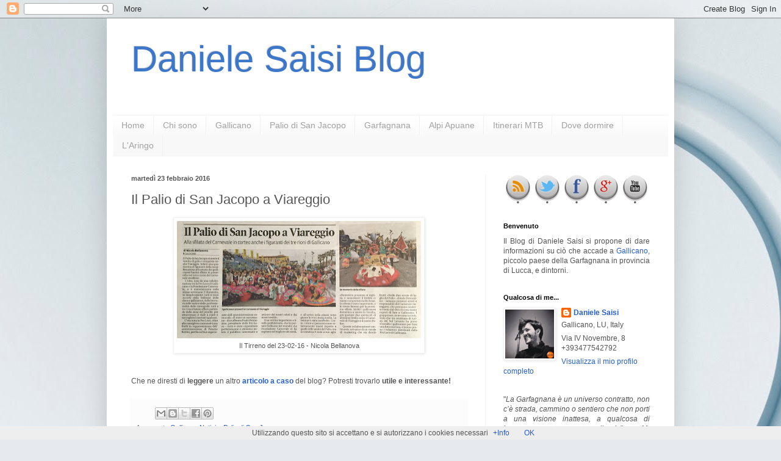

--- FILE ---
content_type: text/html; charset=UTF-8
request_url: https://www.danielesaisi.com/b/stats?style=BLACK_TRANSPARENT&timeRange=ALL_TIME&token=APq4FmBOdd7UxWzKQ3Rq7U0b7krcB2TwiGa95n-mObBhQ0NqbCz7cngDv8FEH1oz44vfj5_SjvQr6FelIlqRgSts_DU1NYFyMA
body_size: 19
content:
{"total":3833837,"sparklineOptions":{"backgroundColor":{"fillOpacity":0.1,"fill":"#000000"},"series":[{"areaOpacity":0.3,"color":"#202020"}]},"sparklineData":[[0,25],[1,25],[2,44],[3,35],[4,30],[5,30],[6,100],[7,26],[8,39],[9,18],[10,46],[11,18],[12,18],[13,20],[14,23],[15,27],[16,58],[17,46],[18,35],[19,22],[20,31],[21,33],[22,63],[23,42],[24,67],[25,70],[26,74],[27,53],[28,74],[29,2]],"nextTickMs":97297}

--- FILE ---
content_type: text/html; charset=UTF-8
request_url: https://www.ilmeteo.net/getwid/9cf39b43c4d290656834adc9d80fe10a
body_size: 1134
content:
<!DOCTYPE html><html><head><meta content="text/html; charset=UTF-8" http-equiv="Content-Type"/><meta content=it-IT name="lang"/><title>Meteo Gallicano p-8 i-16</title><meta content="noindex, follow" name="robots" /><meta content="no-cache" http-equiv="Cache-Control" /><style>img { border: none; }body#BwG {margin: 0;padding: 0;font-family: Arial, Helvetica, serif;}.wP8 .titleA { display: none; }.wP8:hover .titleA { display: block; position: absolute; top: 32px; left: -36px; z-index: 2; width: 80px; padding: 0; text-align: center; transform: rotate(-90deg);}</style></head><body id="BwG" style="background-color:#FFFFFF;"><div id="father"><table class="widget wP8" id="webwid" style="max-width:170px;margin:0 auto;padding:0;color:#656565;"><tr><td align="center" style="width:170px;"><table class="fondo" width="100%"><tr><td align="center" style="font-family:Arial;font-size:24px;"><b style="color:#ff0000;">11°</b><br><b style="color:#0000ff;">3°</b></td><td colspan="2" align="center"><img src="https://www.ilmeteo.net/img/widget/g/16/g6.png" alt="Cielo nuvoloso con pioggia debole" /></td></tr><tr><td align="center" style="color:#656565;font-family:Arial;font-size:13px;font-weight:bold;">Domenica</td><td class="fondo" align="center" style="font-family:Arial;font-size:13px;padding:0px;width:50px;"><b style="color:#ff0000;">12°</b>&nbsp;&nbsp;<b style="color:#0000ff;">1°</b></td><td align="center"><img src="https://www.ilmeteo.net/img/widget/g/16/pq2.png" alt="Poco nuvoloso" /></td></tr><tr><td align="center" style="color:#656565;font-family:Arial;font-size:13px;font-weight:bold;">Lunedì</td><td class="fondo" align="center" style="font-family:Arial;font-size:13px;padding:0px;width:50px;"><b style="color:#ff0000;">11°</b>&nbsp;&nbsp;<b style="color:#0000ff;">2°</b></td><td align="center"><img src="https://www.ilmeteo.net/img/widget/g/16/pq6.png" alt="Cielo nuvoloso con pioggia debole" /></td></tr><tr><td align="center" style="color:#656565;font-family:Arial;font-size:13px;font-weight:bold;">Martedì</td><td class="fondo" align="center" style="font-family:Arial;font-size:13px;padding:0px;width:50px;"><b style="color:#ff0000;">12°</b>&nbsp;&nbsp;<b style="color:#0000ff;">3°</b></td><td align="center"><img src="https://www.ilmeteo.net/img/widget/g/16/pq9.png" alt="Cielo annuvolato con piogge moderate" /></td></tr><tr><td colspan="3" style="font-size:9px;text-align:right;padding-right:5px;padding-top:5px;"><svg xmlns="http://www.w3.org/2000/svg" width="74" height="9" viewBox="0 0 200 23"><g fill="#009EE2" fill-rule="evenodd"><path d="M143.3 8.2c0-1.8-1.3-2.7-3.4-2.7h-4.2V11h4.2c2.2 0 3.4-1 3.4-2.7zm7.2 14.8h-7.4l-4.6-7h-2.8v7h-6.4V0h11c3.4 0 5.9 1 7.4 2.5 1.4 1.3 2 3 2 5.4 0 3.5-1.8 5.9-4.7 7l5.5 8.1zm43-11.5c0-3.7-2.6-5.8-6.4-5.8h-2.6v11.6h2.6c3.8 0 6.4-2 6.4-5.8zm6.5 0c0 6.6-4.8 11.5-13.1 11.5h-8.7V0h8.8c8.2 0 13 4.7 13 11.4zm-39 2.4h11V9h-11V5.4H173V0h-18.5v23h18.7v-5.4h-12.4v-3.7zM12.1 9L6.7 0H0v23h6.2V9.9l6 8.9 5.9-9V23h6.3V0h-6.7l-5.5 8.9zm40.2-3.3h7V23h6.3V5.6h6.9V0H52.4v5.6zm31 8.3h11V9h-11V5.4h12.1V0H77v23h18.7v-5.4H83.3v-3.7zm-47 3.7h12.4V23H30.2V0h18.4v5.4H36.5V9h11v5h-11v3.7z"/><path d="M118.4 20.4l3.9 1-1.2-4a15 15 0 0 1-2.7 3z"/><path d="M111.5 23a11.5 11.5 0 1 1 0-23 11.5 11.5 0 0 1 0 23zm7-11.6l-.7-1.4 1-1.3-1.5-.8.2-1.6h-1.7l-.6-1.5-1.5.8-1.3-1-.8 1.5-1.6-.2v1c1.2.3 2.1 1 2.7 2.1 1 0 1.8.5 2.4 1.2 1 .1 2 .7 2.6 1.5l.9-.3zm-3.7 4.5c1.1 0 2-1 2-2 0-1.8-1-2.1-2-2.1h-.6l-.3-.6c-.3-.4-.7-.6-1.3-.6-.3 0-.6 0-1 .2v-.4a2.8 2.8 0 0 0-2.9-2.2h-.2a2.7 2.7 0 0 0-2.5 2.6v.4a1 1 0 0 0-.4 0c-1 .3-1.8 1.3-1.8 2.4 0 1.2 1.2 2.2 2.4 2.3h8.6z"/></g></svg><u style="padding-left:3px;"><a href="https://www.ilmeteo.net/meteo_Gallicano-Europa-Italia-Lucca--1-29909.html?utm_source=widget&utm_medium=referral" title="Meteo Gallicano" target="_blank" style="padding-left: 2px;">+Info</a></u></td></tr><tr><td colspan="3" style="font-size:9px;font-weight: 500;"><span class="titleA">ilmeteo.net</span></td></tr></table></td></tr></table></div></body></html>

--- FILE ---
content_type: text/javascript; charset=UTF-8
request_url: https://www.danielesaisi.com/2016/02/il-palio-di-san-jacopo-viareggio.html?action=getFeed&widgetId=Feed6&widgetType=Feed&responseType=js&xssi_token=AOuZoY41X7a25fqLOnfRG5I_oZ-X3nNgeQ%3A1769908268018
body_size: 645
content:
try {
_WidgetManager._HandleControllerResult('Feed6', 'getFeed',{'status': 'ok', 'feed': {'entries': [{'title': 'Scontri a Torino, Meloni: \u201cLo Stato non arretra\u201d. E chiama in causa la \nmagistratura: \u201cFaccia la sua parte\u201d. Piantedosi attacca: \u201cDa sinistra \navremo ragionamenti ipocriti\u201d. Conte e Schlein condannano: \u201cFatti \ninqualificabili\u201d', 'link': 'https://www.ilfattoquotidiano.it/2026/01/31/scontri-torino-askatasuna-meloni-magistratura-notizie/8275759/', 'publishedDate': '2026-01-31T12:44:16.000-08:00', 'author': 'Redazione Politica'}, {'title': 'Circondato e pestato a terra un poliziotto durante gli scontri a Torino: \ncolpito anche con un martello. Il video', 'link': 'https://www.ilfattoquotidiano.it/2026/01/31/poliziotto-pestato-torino-scontri-video-news/8275760/', 'publishedDate': '2026-01-31T11:52:49.000-08:00', 'author': 'Redazione Cronaca'}, {'title': 'A Niscemi la frana non si ferma, una palazzina di tre piani crolla nel \nprecipizio. \u201cColpa delle piogge forti degli ultimi giorni\u201d', 'link': 'https://www.ilfattoquotidiano.it/2026/01/31/frana-niscemi-crollo-palazzina-notizie/8275692/', 'publishedDate': '2026-01-31T11:31:27.000-08:00', 'author': 'Redazione Cronaca'}, {'title': 'Conte e l\u2019Italia hanno scoperto Vergara: il talento del Napoli in gol anche \ncontro la Fiorentina', 'link': 'https://www.ilfattoquotidiano.it/2026/01/31/vergara-napoli-chi-e-gol-chelsea-fiorentina/8275669/', 'publishedDate': '2026-01-31T10:34:13.000-08:00', 'author': 'Redazione Sport'}, {'title': 'La pezza dopo il caso del \u201cbiglietto olimpico\u201d: il bambino lasciato a piedi \nsotto la neve avr\xe0 un ruolo nella cerimonia d\u2019apertura', 'link': 'https://www.ilfattoquotidiano.it/2026/01/31/milano-cortina-bambino-neve-biglietto-olimpico-partecipa-cerimonia-apertura/8275629/', 'publishedDate': '2026-01-31T10:16:43.000-08:00', 'author': 'Redazione Sport'}], 'title': 'Il Fatto Quotidiano'}});
} catch (e) {
  if (typeof log != 'undefined') {
    log('HandleControllerResult failed: ' + e);
  }
}


--- FILE ---
content_type: text/javascript; charset=UTF-8
request_url: https://www.danielesaisi.com/feeds/posts/default/-/Gallicano%20Notizie?alt=json-in-script&callback=related_results_labels_thumbs&max-results=6
body_size: 8752
content:
// API callback
related_results_labels_thumbs({"version":"1.0","encoding":"UTF-8","feed":{"xmlns":"http://www.w3.org/2005/Atom","xmlns$openSearch":"http://a9.com/-/spec/opensearchrss/1.0/","xmlns$blogger":"http://schemas.google.com/blogger/2008","xmlns$georss":"http://www.georss.org/georss","xmlns$gd":"http://schemas.google.com/g/2005","xmlns$thr":"http://purl.org/syndication/thread/1.0","id":{"$t":"tag:blogger.com,1999:blog-6993981752110470274"},"updated":{"$t":"2026-01-30T10:40:36.545+01:00"},"category":[{"term":"Gallicano Notizie"},{"term":"Garfagnana"},{"term":"Alpi Apuane"},{"term":"Palio di San Jacopo"},{"term":"Mtb"},{"term":"Altro"},{"term":"Lista civica \"Gallicano c'è\""},{"term":"Eventi e manifestazioni"},{"term":"Rione Monticello"},{"term":"EPIC"},{"term":"Daniele Saisi"},{"term":"GPS"},{"term":"Trekking"},{"term":"Calcio"},{"term":"Trassilico"},{"term":"Detrazioni fiscali"},{"term":"Pania"},{"term":"Fisco e Tributi"},{"term":"Associazioni Gallicanesi"},{"term":"Imu"},{"term":"Rione Bufali"},{"term":"Se.Ver.A."},{"term":"Ambiente"},{"term":"Elezioni"},{"term":"Rione Borgo Antico"},{"term":"Sbandieratori di Gallicano"},{"term":"Scuola"},{"term":"U.S. Gallicano"},{"term":"Salviamo le Apuane"},{"term":"Biomasse"},{"term":"Comune di Gallicano"},{"term":"Festa sul Monticello"},{"term":"L'Aringo"},{"term":"Appennini"},{"term":"Fiaccolata"},{"term":"Storia di Gallicano"},{"term":"Pro Loco"},{"term":"Monte Forato"},{"term":"Verni"},{"term":"Video MTB"},{"term":"Mod. 730"},{"term":"Ristrutturazioni edilizie"},{"term":"Fornovolasco"},{"term":"Le Capanne"},{"term":"Bricchette"},{"term":"Foto di Gallicano"},{"term":"Rifugio Rossi"},{"term":"Tradizioni Gallicanesi"},{"term":"Video"},{"term":"Piscina Comunale"},{"term":"Cardoso"},{"term":"Castagna"},{"term":"Covid-19"},{"term":"Tares"},{"term":"Chiesa di San Jacopo"},{"term":"San Pellegrino"},{"term":"Eremo di Calomini"},{"term":"Terremoto"},{"term":"Vergemoli"},{"term":"Fortezze"},{"term":"Palodina"},{"term":"Vagli"},{"term":"Alluvione"},{"term":"Calomini"},{"term":"Skyrace"},{"term":"Tasi"},{"term":"Non tutti sanno che..."},{"term":"Barga"},{"term":"Senso unico"},{"term":"Ferdinando Saisi"},{"term":"Corale"},{"term":"Maltempo"},{"term":"Monte Croce"},{"term":"Excel"},{"term":"Personaggi"},{"term":"Tarsu"},{"term":"Pane e le Rose"},{"term":"Sabatini"},{"term":"Careggine"},{"term":"Feste Gallicanesi"},{"term":"Giuliano Guazzelli"},{"term":"Fiattone"},{"term":"Programmi"},{"term":"SMT"},{"term":"Cammini storici"},{"term":"Grotta del Vento"},{"term":"Zappello"},{"term":"Ferrate"},{"term":"Gaia"},{"term":"San Luigi"},{"term":"Chieva"},{"term":"Comodato"},{"term":"Misericordia"},{"term":"Bolognana"},{"term":"Inps"},{"term":"Via Cavour"},{"term":"Via del Volto Santo"},{"term":"CAI"},{"term":"Pallavolo"},{"term":"Sassi"},{"term":"Tari"},{"term":"Cimitero"},{"term":"Doppio tramonto"},{"term":"Foto del mese"},{"term":"Rai"},{"term":"San Pellegrinetto"},{"term":"VVS"},{"term":"Passo della Focolaccia"},{"term":"Raduno Palodina"},{"term":"Rione Roccaforte"},{"term":"Rione Strettoia"},{"term":"Rocca Gallicano"},{"term":"Arco"},{"term":"Castelnuovo"},{"term":"Pradarena"},{"term":"Procinto"},{"term":"Tambura"},{"term":"Isola Santa"},{"term":"Piglionico"},{"term":"Assicurazioni"},{"term":"Geo"},{"term":"Monte Tondo"},{"term":"Pantarei"},{"term":"Pizzo d'Uccello"},{"term":"Traversata"},{"term":"Altitudini"},{"term":"Dolomiti"},{"term":"Giro d'Italia"},{"term":"Gravel"},{"term":"Indovinelli Gallicanesi"},{"term":"Pania di Corfino"},{"term":"Perpoli"},{"term":"Piazza"},{"term":"Pizzo delle Saette"},{"term":"Raccolta differenziata"},{"term":"Rovaio"},{"term":"Sillano"},{"term":"Suore"},{"term":"Vescherana"},{"term":"Arpat"},{"term":"Cascio"},{"term":"Ciaspole"},{"term":"Cicloturismo"},{"term":"Funghi"},{"term":"Gruppo Valanga"},{"term":"Hero"},{"term":"Miele"},{"term":"Minestrella"},{"term":"Palleroso"},{"term":"Sipe"},{"term":"Cashless"},{"term":"Chiesa di San Giovanni"},{"term":"Col di Favilla"},{"term":"Fusione"},{"term":"Grottorotondo"},{"term":"Iuc"},{"term":"Molazzana"},{"term":"Monte Penna"},{"term":"Campo"},{"term":"Cencio"},{"term":"Costanza Saisi"},{"term":"Focaccia Leva"},{"term":"Forcone"},{"term":"Francigena"},{"term":"Grotte"},{"term":"La Barca"},{"term":"Matanna"},{"term":"Monumento"},{"term":"Via Vandelli"},{"term":"Vispereglia"},{"term":"Argegna"},{"term":"Cartoline"},{"term":"Cavallo"},{"term":"Dialetto"},{"term":"Facebook"},{"term":"Gogli"},{"term":"Lucca"},{"term":"Pratofiorito"},{"term":"Sassorosso"},{"term":"Viareggio"},{"term":"Bonus"},{"term":"Chiesa di Sant'Andrea"},{"term":"Chiesa di Santa Lucia"},{"term":"Col di Luco"},{"term":"Coronato"},{"term":"Pasquigliora"},{"term":"Pisanino"},{"term":"Prade"},{"term":"Puntato"},{"term":"Roccandagia"},{"term":"Siggioli"},{"term":"Sumbra"},{"term":"YouTube"},{"term":"Aronte"},{"term":"Bertini"},{"term":"Cammino di Santiago"},{"term":"Campeggi"},{"term":"Chiesa di Santa Maria"},{"term":"Contrario"},{"term":"Corchia"},{"term":"Della Robbia"},{"term":"Fogliaio"},{"term":"Giovo"},{"term":"Grondilice"},{"term":"Lago Scaffaiolo"},{"term":"Panda"},{"term":"Pieve di San Cassiano"},{"term":"Prado"},{"term":"Roc d'Azur"},{"term":"Vallico"},{"term":"Vetricia"},{"term":"Vittoria Saisi"},{"term":"Altissimo"},{"term":"Castiglione di Garfagnana"},{"term":"Cavalbianco"},{"term":"Fiocca"},{"term":"Gabberi"},{"term":"Maremma Toscana"},{"term":"Monte Castore"},{"term":"Nona"},{"term":"Passo Croce"},{"term":"Pendolina"},{"term":"Pozzi"},{"term":"Prana"},{"term":"Rocchette"},{"term":"Tigliora"},{"term":"Abisso Revel"},{"term":"Brillo"},{"term":"Cammino Italiano di Santiago"},{"term":"Cinque Terre"},{"term":"Elba"},{"term":"Fabbriche di Vallico"},{"term":"Marmitte dei Giganti"},{"term":"Minucciano"},{"term":"Orecchiella"},{"term":"Passo Sella"},{"term":"Piglione"},{"term":"Ponte Guelfino"},{"term":"Ponte del Diavolo"},{"term":"Roma"},{"term":"Sentiero Italia"},{"term":"3Epic"},{"term":"ASD"},{"term":"Alpe di Sant'Antonio"},{"term":"Arni"},{"term":"Asinara"},{"term":"Balzone"},{"term":"Broglio"},{"term":"Capo Nord"},{"term":"Cave"},{"term":"Cervinia"},{"term":"Cima Tauffi"},{"term":"Ciocco"},{"term":"Contributi"},{"term":"Coreglia"},{"term":"Cusna"},{"term":"Cutigliano"},{"term":"Doganaccia"},{"term":"Ducato Estense"},{"term":"Eglio"},{"term":"Ferrata degli Artisti"},{"term":"Folgorito"},{"term":"Freddone"},{"term":"Inceneritore"},{"term":"Jeep"},{"term":"Leggende"},{"term":"Linea Gotica"},{"term":"Lunigiana"},{"term":"Maraini"},{"term":"Marche Trail"},{"term":"Mologno"},{"term":"Monte Sillano"},{"term":"Monteggiori"},{"term":"Mosceta"},{"term":"Omo morto"},{"term":"Palestra"},{"term":"Petrosciana"},{"term":"Piazza al Serchio"},{"term":"Pisa"},{"term":"Poggio"},{"term":"Pontecosi"},{"term":"Porraie"},{"term":"Rifugio Nello Conti"},{"term":"Rondinaio"},{"term":"Sagro"},{"term":"Screensaver"},{"term":"Sella"},{"term":"Serchio"},{"term":"Sicilia"},{"term":"Sillicagnana"},{"term":"Tana che Urla"},{"term":"Toscana"},{"term":"Vasco Rossi"},{"term":"Via Matildica"},{"term":"criptovalute"},{"term":"e-fattura"}],"title":{"type":"text","$t":"Daniele Saisi Blog"},"subtitle":{"type":"html","$t":""},"link":[{"rel":"http://schemas.google.com/g/2005#feed","type":"application/atom+xml","href":"https:\/\/www.danielesaisi.com\/feeds\/posts\/default"},{"rel":"self","type":"application/atom+xml","href":"https:\/\/www.blogger.com\/feeds\/6993981752110470274\/posts\/default\/-\/Gallicano+Notizie?alt=json-in-script\u0026max-results=6"},{"rel":"alternate","type":"text/html","href":"https:\/\/www.danielesaisi.com\/search\/label\/Gallicano%20Notizie"},{"rel":"hub","href":"http://pubsubhubbub.appspot.com/"},{"rel":"next","type":"application/atom+xml","href":"https:\/\/www.blogger.com\/feeds\/6993981752110470274\/posts\/default\/-\/Gallicano+Notizie\/-\/Gallicano+Notizie?alt=json-in-script\u0026start-index=7\u0026max-results=6"}],"author":[{"name":{"$t":"Daniele Saisi"},"uri":{"$t":"http:\/\/www.blogger.com\/profile\/11057426849557960217"},"email":{"$t":"noreply@blogger.com"},"gd$image":{"rel":"http://schemas.google.com/g/2005#thumbnail","width":"32","height":"32","src":"\/\/blogger.googleusercontent.com\/img\/b\/R29vZ2xl\/AVvXsEiOBaA0aMAeZafhBwobsOPgGOyjTvfMwlf-pAqcwCAZXqE7m6rwlq7UwmUd4Fo2zDP1hpUQyA8G61gOyFtjYKsV2FNkeKw5E2dga-qLrUXc8S6fnSxz1_5zCZqFIe02x_Q\/s113\/IMG_9991.JPG"}}],"generator":{"version":"7.00","uri":"http://www.blogger.com","$t":"Blogger"},"openSearch$totalResults":{"$t":"1917"},"openSearch$startIndex":{"$t":"1"},"openSearch$itemsPerPage":{"$t":"6"},"entry":[{"id":{"$t":"tag:blogger.com,1999:blog-6993981752110470274.post-3745476691963117113"},"published":{"$t":"2026-01-13T15:51:00.004+01:00"},"updated":{"$t":"2026-01-13T18:11:52.547+01:00"},"category":[{"scheme":"http://www.blogger.com/atom/ns#","term":"Gallicano Notizie"},{"scheme":"http://www.blogger.com/atom/ns#","term":"Mtb"}],"title":{"type":"text","$t":"Gallicano nel calendario ufficiale FMI: il 10 maggio 2026 arriva il Campionato Italiano E-Bike Enduro"},"content":{"type":"html","$t":"\u003Cp style=\"text-align: justify;\"\u003ELa notizia ora è ufficiale: Gallicano ospiterà il Campionato Italiano e Coppa Italia E-Bike Enduro il 10 maggio 2026. La conferma arriva direttamente dal Calendario Nazionale E-Bike FMI – Stagione Sportiva 2026, pubblicato dalla Federazione Motociclistica Italiana e approvato con delibera n.253 del 12 gennaio 2026.\u003C\/p\u003E\u003Cdiv class=\"separator\" style=\"clear: both; text-align: center;\"\u003E\u003Ca href=\"https:\/\/blogger.googleusercontent.com\/img\/b\/R29vZ2xl\/[base64]\/s1600\/franchi.jpg\" imageanchor=\"1\" style=\"margin-left: 1em; margin-right: 1em;\"\u003E\u003Cimg border=\"0\" data-original-height=\"1067\" data-original-width=\"1600\" height=\"266\" src=\"https:\/\/blogger.googleusercontent.com\/img\/b\/R29vZ2xl\/[base64]\/w400-h266\/franchi.jpg\" width=\"400\" \/\u003E\u003C\/a\u003E\u003C\/div\u003E\u003Cbr \/\u003E\u003Cdiv class=\"separator\" style=\"clear: both; text-align: center;\"\u003E\u003Cbr \/\u003E\u003C\/div\u003E\u003Cp style=\"text-align: justify;\"\u003EUn risultato straordinario per Gallicano e per tutta la Garfagnana, che entrano ufficialmente nel circuito delle grandi tappe nazionali dell’enduro elettrico.\u003C\/p\u003E\u003Cp style=\"text-align: justify;\"\u003E\u003Cb\u003EIl calendario nazionale E-Bike Enduro 2026\u003C\/b\u003E\u003C\/p\u003E\u003Cp style=\"text-align: justify;\"\u003EIl Campionato Italiano e Coppa Italia E-Bike Enduro si svilupperà su sei appuntamenti, toccando alcune delle località più importanti dell’off-road italiano:\u003C\/p\u003E\u003Cp style=\"text-align: justify;\"\u003E22 febbraio – Ortonovo (SP) – Apertura di stagione\u003C\/p\u003E\u003Cp style=\"text-align: justify;\"\u003E12 aprile – Brescia\u003C\/p\u003E\u003Cp style=\"text-align: justify;\"\u003E10 maggio – Gallicano (LU)\u003C\/p\u003E\u003Cp style=\"text-align: justify;\"\u003E7 giugno – Aprica (SO)\u003C\/p\u003E\u003Cp style=\"text-align: justify;\"\u003E12 luglio – Cervinia (AO)\u003C\/p\u003E\u003Cp style=\"text-align: justify;\"\u003E11 ottobre – Sestri Levante (GE) – Finalissima e proclamazione del Campione Italiano 2026\u003C\/p\u003E\u003Cp style=\"text-align: justify;\"\u003ETutte le tappe sono organizzate da Off Road Pro Racing (tranne Brescia), e fanno parte del Campionato Italiano e Coppa Italia E-Bike Enduro FMI.\u003C\/p\u003E\u003Cp style=\"text-align: justify;\"\u003E\u003Cb\u003EGallicano tra le capitali italiane dell’E-Bike\u003C\/b\u003E\u003C\/p\u003E\u003Cp style=\"text-align: justify;\"\u003EEssere inseriti nel calendario ufficiale FMI significa che Gallicano è stata riconosciuta come sede di alto livello tecnico, logistico e ambientale per ospitare una manifestazione nazionale. Il 10 maggio 2026, rider da tutta Italia si sfideranno proprio qui, portando con sé pubblico, team, media e appassionati, con un impatto positivo anche su turismo e attività locali.\u003C\/p\u003E"},"link":[{"rel":"replies","type":"application/atom+xml","href":"https:\/\/www.danielesaisi.com\/feeds\/3745476691963117113\/comments\/default","title":"Commenti sul post"},{"rel":"replies","type":"text/html","href":"https:\/\/www.danielesaisi.com\/2026\/01\/gallicano-nel-calendario-ufficiale-fmi.html#comment-form","title":"0 Commenti"},{"rel":"edit","type":"application/atom+xml","href":"https:\/\/www.blogger.com\/feeds\/6993981752110470274\/posts\/default\/3745476691963117113"},{"rel":"self","type":"application/atom+xml","href":"https:\/\/www.blogger.com\/feeds\/6993981752110470274\/posts\/default\/3745476691963117113"},{"rel":"alternate","type":"text/html","href":"https:\/\/www.danielesaisi.com\/2026\/01\/gallicano-nel-calendario-ufficiale-fmi.html","title":"Gallicano nel calendario ufficiale FMI: il 10 maggio 2026 arriva il Campionato Italiano E-Bike Enduro"}],"author":[{"name":{"$t":"Daniele Saisi"},"uri":{"$t":"http:\/\/www.blogger.com\/profile\/11057426849557960217"},"email":{"$t":"noreply@blogger.com"},"gd$image":{"rel":"http://schemas.google.com/g/2005#thumbnail","width":"32","height":"32","src":"\/\/blogger.googleusercontent.com\/img\/b\/R29vZ2xl\/AVvXsEiOBaA0aMAeZafhBwobsOPgGOyjTvfMwlf-pAqcwCAZXqE7m6rwlq7UwmUd4Fo2zDP1hpUQyA8G61gOyFtjYKsV2FNkeKw5E2dga-qLrUXc8S6fnSxz1_5zCZqFIe02x_Q\/s113\/IMG_9991.JPG"}}],"media$thumbnail":{"xmlns$media":"http://search.yahoo.com/mrss/","url":"https:\/\/blogger.googleusercontent.com\/img\/b\/R29vZ2xl\/[base64]\/s72-w400-h266-c\/franchi.jpg","height":"72","width":"72"},"thr$total":{"$t":"0"}},{"id":{"$t":"tag:blogger.com,1999:blog-6993981752110470274.post-714581870087057371"},"published":{"$t":"2025-11-21T11:19:00.001+01:00"},"updated":{"$t":"2025-11-21T11:19:39.822+01:00"},"category":[{"scheme":"http://www.blogger.com/atom/ns#","term":"Daniele Saisi"},{"scheme":"http://www.blogger.com/atom/ns#","term":"Gallicano Notizie"}],"title":{"type":"text","$t":"1975 - 2025: cena dei 50 anni gallicanesi"},"content":{"type":"html","$t":"\u003Cp style=\"text-align: justify;\"\u003ECinquant’anni e non sentirli! Ieri sera il gruppo dei Gallicanesi del ’75 si è ritrovato alla \u003Cstrong\u003ELocanda La Posta\u003C\/strong\u003E per celebrare mezzo secolo di amicizia e ricordi.\u003C\/p\u003E\u003Cp style=\"text-align: justify;\"\u003ENonostante qualche assenza, l’atmosfera è stata speciale: sorrisi, brindisi e racconti che hanno riportato tutti indietro nel tempo. Chi non è riuscito a esserci avrà modo di rifarsi… appuntamento tra dieci anni!\u0026nbsp;\u003C\/p\u003E\u003Cdiv\u003E\u003Cbr \/\u003E\u003C\/div\u003E\u003Cdiv class=\"separator\" style=\"clear: both; text-align: center;\"\u003E\u003Ca href=\"https:\/\/blogger.googleusercontent.com\/img\/b\/R29vZ2xl\/AVvXsEjL3gb5xvcrISXHnZwL9XtW8Ghyk_vP2_Q3usfJtPPxTOy7Y4J92rU5EG9h2QFi9K1HTpoz83dNCrGC6EFPj80vesm_Bzm_VUVGFVko6baUVRWsBO30NImZfvjjzw_mgMsLR-Uz-JYl5bqVcQG81e4YFsebRtP6MMMa9zFe25pMGoTB1UtE5BlXhFNfY0gz\/s2856\/50%20anni.jpg\" imageanchor=\"1\" style=\"margin-left: 1em; margin-right: 1em;\"\u003E\u003Cimg border=\"0\" data-original-height=\"2142\" data-original-width=\"2856\" height=\"300\" src=\"https:\/\/blogger.googleusercontent.com\/img\/b\/R29vZ2xl\/AVvXsEjL3gb5xvcrISXHnZwL9XtW8Ghyk_vP2_Q3usfJtPPxTOy7Y4J92rU5EG9h2QFi9K1HTpoz83dNCrGC6EFPj80vesm_Bzm_VUVGFVko6baUVRWsBO30NImZfvjjzw_mgMsLR-Uz-JYl5bqVcQG81e4YFsebRtP6MMMa9zFe25pMGoTB1UtE5BlXhFNfY0gz\/w400-h300\/50%20anni.jpg\" width=\"400\" \/\u003E\u003C\/a\u003E\u003C\/div\u003E\u003Cdiv\u003E\u003Cbr \/\u003E\u003C\/div\u003E\u003Cdiv\u003EI presenti alla serata:\u0026nbsp;\u003C\/div\u003E\u003Cdiv style=\"text-align: justify;\"\u003EBenelli Paola, Bertoncini Serena, Bonaldi Anna, Cassettari Igor, Cavani Alessandro, Corti Alberto, Da Prato Serena, Francalanci Donella, Franchi Cinzia, Lucchesi Milena, Martinelli Michele, Mazzanti Emanuele, Onesti Diego, Piccinini Sabrina, Poli Barbara, Ridolfi Marzia, Saisi Daniele, Simonini Diego, Simonini Melania, Simonini Norma, Suffredini Benedetta, Taddei Francesca, Torrini Giulio, Tortelli Francesca.\u003C\/div\u003E"},"link":[{"rel":"replies","type":"application/atom+xml","href":"https:\/\/www.danielesaisi.com\/feeds\/714581870087057371\/comments\/default","title":"Commenti sul post"},{"rel":"replies","type":"text/html","href":"https:\/\/www.danielesaisi.com\/2025\/11\/1975-2025-cena-dei-50-anni-gallicanesi.html#comment-form","title":"0 Commenti"},{"rel":"edit","type":"application/atom+xml","href":"https:\/\/www.blogger.com\/feeds\/6993981752110470274\/posts\/default\/714581870087057371"},{"rel":"self","type":"application/atom+xml","href":"https:\/\/www.blogger.com\/feeds\/6993981752110470274\/posts\/default\/714581870087057371"},{"rel":"alternate","type":"text/html","href":"https:\/\/www.danielesaisi.com\/2025\/11\/1975-2025-cena-dei-50-anni-gallicanesi.html","title":"1975 - 2025: cena dei 50 anni gallicanesi"}],"author":[{"name":{"$t":"Daniele Saisi"},"uri":{"$t":"http:\/\/www.blogger.com\/profile\/11057426849557960217"},"email":{"$t":"noreply@blogger.com"},"gd$image":{"rel":"http://schemas.google.com/g/2005#thumbnail","width":"32","height":"32","src":"\/\/blogger.googleusercontent.com\/img\/b\/R29vZ2xl\/AVvXsEiOBaA0aMAeZafhBwobsOPgGOyjTvfMwlf-pAqcwCAZXqE7m6rwlq7UwmUd4Fo2zDP1hpUQyA8G61gOyFtjYKsV2FNkeKw5E2dga-qLrUXc8S6fnSxz1_5zCZqFIe02x_Q\/s113\/IMG_9991.JPG"}}],"media$thumbnail":{"xmlns$media":"http://search.yahoo.com/mrss/","url":"https:\/\/blogger.googleusercontent.com\/img\/b\/R29vZ2xl\/AVvXsEjL3gb5xvcrISXHnZwL9XtW8Ghyk_vP2_Q3usfJtPPxTOy7Y4J92rU5EG9h2QFi9K1HTpoz83dNCrGC6EFPj80vesm_Bzm_VUVGFVko6baUVRWsBO30NImZfvjjzw_mgMsLR-Uz-JYl5bqVcQG81e4YFsebRtP6MMMa9zFe25pMGoTB1UtE5BlXhFNfY0gz\/s72-w400-h300-c\/50%20anni.jpg","height":"72","width":"72"},"thr$total":{"$t":"0"}},{"id":{"$t":"tag:blogger.com,1999:blog-6993981752110470274.post-192376812030379318"},"published":{"$t":"2025-11-17T21:48:00.004+01:00"},"updated":{"$t":"2025-11-17T21:48:49.654+01:00"},"category":[{"scheme":"http://www.blogger.com/atom/ns#","term":"EPIC"},{"scheme":"http://www.blogger.com/atom/ns#","term":"Gallicano Notizie"},{"scheme":"http://www.blogger.com/atom/ns#","term":"Garfagnana"}],"title":{"type":"text","$t":"Nasce la Garfagnana EPIC Trail: un nuovo grande evento dedicato al Trail Running"},"content":{"type":"html","$t":"\u003Cdiv class=\"separator\" style=\"clear: both; text-align: center;\"\u003E\u003Ca href=\"https:\/\/blogger.googleusercontent.com\/img\/b\/R29vZ2xl\/AVvXsEjn0u7hhzvYYbH46ZXVXd-hic-M6FG6GyuXq0hC6w331GiQFnTgZNVFPw9F5xhyYwZft_blC0_M7tEFUnRujtLGuqtKjhH5W7C4GP_D-uQNp0OmP8zraVUAnoGvHm610Yz0oxle2Lk8FVwUc_HSzLvvGTQktQitzoS1xzZHkbqa2Um_dKbc4_J7zJii3mBO\/s2717\/IMG_4908.JPG\" imageanchor=\"1\" style=\"margin-left: 1em; margin-right: 1em;\"\u003E\u003Cimg border=\"0\" data-original-height=\"983\" data-original-width=\"2717\" height=\"145\" src=\"https:\/\/blogger.googleusercontent.com\/img\/b\/R29vZ2xl\/AVvXsEjn0u7hhzvYYbH46ZXVXd-hic-M6FG6GyuXq0hC6w331GiQFnTgZNVFPw9F5xhyYwZft_blC0_M7tEFUnRujtLGuqtKjhH5W7C4GP_D-uQNp0OmP8zraVUAnoGvHm610Yz0oxle2Lk8FVwUc_HSzLvvGTQktQitzoS1xzZHkbqa2Um_dKbc4_J7zJii3mBO\/w400-h145\/IMG_4908.JPG\" width=\"400\" \/\u003E\u003C\/a\u003E\u003C\/div\u003E\u003Cdiv style=\"text-align: justify;\"\u003E\u003Cbr \/\u003E\u003C\/div\u003E\u003Cdiv style=\"text-align: justify;\"\u003ELa Garfagnana continua a confermarsi terra di sport, natura e grandi eventi. Nel 2026 prenderà infatti il via la prima edizione della Garfagnana EPIC Trail, una nuova manifestazione dedicata interamente al Trail Running, nata dall’esperienza e dalla passione dell’Associazione Garfagnana EPIC ASD, già organizzatrice della celebre avventura in MTB che ogni anno richiama partecipanti da tutta Italia.\u003C\/div\u003E\u003Cdiv style=\"text-align: justify;\"\u003EL’idea di un evento dedicato ai corridori maturava da tempo all’interno dell’organizzazione, sostenuta anche dalle richieste di tanti appassionati che negli anni hanno avvicinato il mondo EPIC.\u0026nbsp;\u003C\/div\u003E\u003Cdiv style=\"text-align: justify;\"\u003EDecisivo è stato anche il contributo di alcuni trail runner che hanno preso parte alle precedenti edizioni dell’avventura in MTB — Fabrizio Ridolfi, Andrea Viviani, Erica Togneri, Tommaso Massei e Saverio Pollacchi — portando la loro esperienza nella famiglia EPIC e contribuendo a dare forma a un nuovo progetto.\u0026nbsp;\u003C\/div\u003E\u003Cdiv style=\"text-align: justify;\"\u003ELa Garfagnana EPIC Trail 2026 offrirà ai partecipanti l’opportunità di correre lungo crinali, sentieri e borghi storici, immergendosi nei paesaggi autentici della Garfagnana. Sarà un evento pensato per chi cerca la fatica della montagna, la libertà degli spazi aperti e il contatto vero con il territorio.\u0026nbsp;\u003C\/div\u003E\u003Cdiv style=\"text-align: justify;\"\u003EI dettagli relativi a percorsi, distanze, programma e modalità di iscrizione saranno resi noti nelle prossime settimane.\nL’Associazione Garfagnana EPIC rinnova l’invito a rimanere aggiornati attraverso i propri canali ufficiali.\u003C\/div\u003E"},"link":[{"rel":"replies","type":"application/atom+xml","href":"https:\/\/www.danielesaisi.com\/feeds\/192376812030379318\/comments\/default","title":"Commenti sul post"},{"rel":"replies","type":"text/html","href":"https:\/\/www.danielesaisi.com\/2025\/11\/nasce-la-garfagnana-epic-trail-2026-un.html#comment-form","title":"0 Commenti"},{"rel":"edit","type":"application/atom+xml","href":"https:\/\/www.blogger.com\/feeds\/6993981752110470274\/posts\/default\/192376812030379318"},{"rel":"self","type":"application/atom+xml","href":"https:\/\/www.blogger.com\/feeds\/6993981752110470274\/posts\/default\/192376812030379318"},{"rel":"alternate","type":"text/html","href":"https:\/\/www.danielesaisi.com\/2025\/11\/nasce-la-garfagnana-epic-trail-2026-un.html","title":"Nasce la Garfagnana EPIC Trail: un nuovo grande evento dedicato al Trail Running"}],"author":[{"name":{"$t":"Daniele Saisi"},"uri":{"$t":"http:\/\/www.blogger.com\/profile\/11057426849557960217"},"email":{"$t":"noreply@blogger.com"},"gd$image":{"rel":"http://schemas.google.com/g/2005#thumbnail","width":"32","height":"32","src":"\/\/blogger.googleusercontent.com\/img\/b\/R29vZ2xl\/AVvXsEiOBaA0aMAeZafhBwobsOPgGOyjTvfMwlf-pAqcwCAZXqE7m6rwlq7UwmUd4Fo2zDP1hpUQyA8G61gOyFtjYKsV2FNkeKw5E2dga-qLrUXc8S6fnSxz1_5zCZqFIe02x_Q\/s113\/IMG_9991.JPG"}}],"media$thumbnail":{"xmlns$media":"http://search.yahoo.com/mrss/","url":"https:\/\/blogger.googleusercontent.com\/img\/b\/R29vZ2xl\/AVvXsEjn0u7hhzvYYbH46ZXVXd-hic-M6FG6GyuXq0hC6w331GiQFnTgZNVFPw9F5xhyYwZft_blC0_M7tEFUnRujtLGuqtKjhH5W7C4GP_D-uQNp0OmP8zraVUAnoGvHm610Yz0oxle2Lk8FVwUc_HSzLvvGTQktQitzoS1xzZHkbqa2Um_dKbc4_J7zJii3mBO\/s72-w400-h145-c\/IMG_4908.JPG","height":"72","width":"72"},"thr$total":{"$t":"0"}},{"id":{"$t":"tag:blogger.com,1999:blog-6993981752110470274.post-2042082092186783609"},"published":{"$t":"2025-11-14T11:42:00.002+01:00"},"updated":{"$t":"2025-11-14T13:40:33.598+01:00"},"category":[{"scheme":"http://www.blogger.com/atom/ns#","term":"Gallicano Notizie"},{"scheme":"http://www.blogger.com/atom/ns#","term":"Scuola"}],"title":{"type":"text","$t":"Foto dei lavori esterni dell'ASL di Gallicano"},"content":{"type":"html","$t":"\u003Cp\u003E\u003C\/p\u003E\u003Cdiv class=\"separator\" style=\"clear: both; text-align: center;\"\u003E\u003Ca href=\"https:\/\/blogger.googleusercontent.com\/img\/b\/R29vZ2xl\/AVvXsEhKSF3ayQvz2kSbXc0TicLcRS8Op-4p0MrmvBvxP4IdBHhsQ31ZvjctC24PC9faUUEcG6KU5mkYgZRaB5MDGZxvMFhpc1Mn8judThAX8onvDGYyEVIjsswW62DvW3w3I-antunaoIPqjiW-KgEp1GRqM9VMkz8yTrzFuOkTQt-qp7dqZ3dOKB9CVJRWEH1o\/s2048\/ASL.jpg\" style=\"margin-left: 1em; margin-right: 1em;\"\u003E\u003Cimg border=\"0\" data-original-height=\"2048\" data-original-width=\"2048\" height=\"400\" src=\"https:\/\/blogger.googleusercontent.com\/img\/b\/R29vZ2xl\/AVvXsEhKSF3ayQvz2kSbXc0TicLcRS8Op-4p0MrmvBvxP4IdBHhsQ31ZvjctC24PC9faUUEcG6KU5mkYgZRaB5MDGZxvMFhpc1Mn8judThAX8onvDGYyEVIjsswW62DvW3w3I-antunaoIPqjiW-KgEp1GRqM9VMkz8yTrzFuOkTQt-qp7dqZ3dOKB9CVJRWEH1o\/w400-h400\/ASL.jpg\" width=\"400\" \/\u003E\u003C\/a\u003E\u003C\/div\u003E\u003Cp\u003E\u003C\/p\u003E"},"link":[{"rel":"replies","type":"application/atom+xml","href":"https:\/\/www.danielesaisi.com\/feeds\/2042082092186783609\/comments\/default","title":"Commenti sul post"},{"rel":"replies","type":"text/html","href":"https:\/\/www.danielesaisi.com\/2025\/11\/foto-dei-lavori-esterni-dellasl-di.html#comment-form","title":"0 Commenti"},{"rel":"edit","type":"application/atom+xml","href":"https:\/\/www.blogger.com\/feeds\/6993981752110470274\/posts\/default\/2042082092186783609"},{"rel":"self","type":"application/atom+xml","href":"https:\/\/www.blogger.com\/feeds\/6993981752110470274\/posts\/default\/2042082092186783609"},{"rel":"alternate","type":"text/html","href":"https:\/\/www.danielesaisi.com\/2025\/11\/foto-dei-lavori-esterni-dellasl-di.html","title":"Foto dei lavori esterni dell'ASL di Gallicano"}],"author":[{"name":{"$t":"Daniele Saisi"},"uri":{"$t":"http:\/\/www.blogger.com\/profile\/11057426849557960217"},"email":{"$t":"noreply@blogger.com"},"gd$image":{"rel":"http://schemas.google.com/g/2005#thumbnail","width":"32","height":"32","src":"\/\/blogger.googleusercontent.com\/img\/b\/R29vZ2xl\/AVvXsEiOBaA0aMAeZafhBwobsOPgGOyjTvfMwlf-pAqcwCAZXqE7m6rwlq7UwmUd4Fo2zDP1hpUQyA8G61gOyFtjYKsV2FNkeKw5E2dga-qLrUXc8S6fnSxz1_5zCZqFIe02x_Q\/s113\/IMG_9991.JPG"}}],"media$thumbnail":{"xmlns$media":"http://search.yahoo.com/mrss/","url":"https:\/\/blogger.googleusercontent.com\/img\/b\/R29vZ2xl\/AVvXsEhKSF3ayQvz2kSbXc0TicLcRS8Op-4p0MrmvBvxP4IdBHhsQ31ZvjctC24PC9faUUEcG6KU5mkYgZRaB5MDGZxvMFhpc1Mn8judThAX8onvDGYyEVIjsswW62DvW3w3I-antunaoIPqjiW-KgEp1GRqM9VMkz8yTrzFuOkTQt-qp7dqZ3dOKB9CVJRWEH1o\/s72-w400-h400-c\/ASL.jpg","height":"72","width":"72"},"thr$total":{"$t":"0"}},{"id":{"$t":"tag:blogger.com,1999:blog-6993981752110470274.post-5684424789432700861"},"published":{"$t":"2025-09-15T12:35:00.005+02:00"},"updated":{"$t":"2025-09-15T12:35:52.515+02:00"},"category":[{"scheme":"http://www.blogger.com/atom/ns#","term":"Gallicano Notizie"},{"scheme":"http://www.blogger.com/atom/ns#","term":"Sbandieratori di Gallicano"}],"title":{"type":"text","$t":"Campionato Italiano Sbandieratori 2025: Gallicano 7° e vittoria di Luca Maffei al singolo tradizionale"},"content":{"type":"html","$t":"\u003Cp style=\"text-align: justify;\"\u003ESi è conclusa a Senigallia la \u003Cstrong data-end=\"316\" data-start=\"276\"\u003EXLIV Parata Nazionale della Bandiera\u003C\/strong\u003E, tre giorni intensi organizzati dalla Lega Italiana Sbandieratori e dedicati alla passione, alla tradizione e alla spettacolarità dell’arte della bandiera. Piazze piene di colori, musica, emozioni e amicizia hanno reso questa edizione davvero indimenticabile.\u003C\/p\u003E\n\u003Cp data-end=\"736\" data-start=\"580\" style=\"text-align: justify;\"\u003EIl \u003Cstrong data-end=\"626\" data-start=\"583\"\u003EGonfalone di Miglior Compagnia LIS 2025\u003C\/strong\u003E è stato conquistato dalla \u003Cstrong data-end=\"676\" data-start=\"653\"\u003ECompagnia di Amelia\u003C\/strong\u003E, che con 7325 punti si è aggiudicata il titolo nazionale.\u003C\/p\u003E\n\u003Cp data-end=\"920\" data-start=\"738\" style=\"text-align: justify;\"\u003EEntrano nella \u003Cstrong data-end=\"774\" data-start=\"752\"\u003EDisfida Reale 2026\u003C\/strong\u003E le compagnie di \u003Cstrong data-end=\"832\" data-start=\"791\"\u003ESoriano nel Cimino, Legnano e Orvieto\u003C\/strong\u003E, mentre retrocedono in Nobile Contesa \u003Cstrong data-end=\"917\" data-start=\"871\"\u003EAlba, Gruppo Storico Viterbo e Ventimiglia\u003C\/strong\u003E.\u003C\/p\u003E\n\u003Ch3 data-end=\"964\" data-start=\"922\" style=\"text-align: justify;\"\u003EClassifica combinata – Disfida Reale\u003C\/h3\u003E\n\u003Col data-end=\"1630\" data-start=\"965\"\u003E\n\u003Cli data-end=\"1022\" data-start=\"965\"\u003E\n\u003Cp data-end=\"1022\" data-start=\"968\" style=\"text-align: justify;\"\u003E\u003Cb\u003E\u003Cspan data-end=\"1010\" data-start=\"968\"\u003ESbandieratori e Musici Città di Amelia\u003C\/span\u003E – 7325 pt\u003C\/b\u003E\u003C\/p\u003E\n\u003C\/li\u003E\n\u003Cli data-end=\"1081\" data-start=\"1023\"\u003E\n\u003Cp data-end=\"1081\" data-start=\"1026\" style=\"text-align: justify;\"\u003E\u003Cb\u003E\u003Cspan data-end=\"1069\" data-start=\"1026\"\u003ESbandieratori e Musici Città di Foligno\u003C\/span\u003E – 6475 pt\u003C\/b\u003E\u003C\/p\u003E\n\u003C\/li\u003E\n\u003Cli data-end=\"1135\" data-start=\"1082\"\u003E\n\u003Cp data-end=\"1135\" data-start=\"1085\" style=\"text-align: justify;\"\u003E\u003Cb\u003E\u003Cspan data-end=\"1123\" data-start=\"1085\"\u003EGruppo Storico Città di Montefalco\u003C\/span\u003E – 6375 pt\u003C\/b\u003E\u003C\/p\u003E\n\u003C\/li\u003E\n\u003Cli data-end=\"1224\" data-start=\"1136\"\u003E\n\u003Cp data-end=\"1224\" data-start=\"1139\" style=\"text-align: justify;\"\u003E\u003Cb\u003E\u003Cspan data-end=\"1212\" data-start=\"1139\"\u003ESbandieratori e Musici Città di Lucca – Contrada Sant’Anna in Piaggia\u003C\/span\u003E – 5650 pt\u003C\/b\u003E\u003C\/p\u003E\n\u003C\/li\u003E\n\u003Cli data-end=\"1299\" data-start=\"1225\"\u003E\n\u003Cp data-end=\"1299\" data-start=\"1228\" style=\"text-align: justify;\"\u003E\u003Cb\u003E\u003Cspan data-end=\"1287\" data-start=\"1228\"\u003EAssociazione Musici e Sbandieratori Contrada Monticelli\u003C\/span\u003E – 5650 pt\u003C\/b\u003E\u003C\/p\u003E\n\u003C\/li\u003E\n\u003Cli data-end=\"1359\" data-start=\"1300\"\u003E\n\u003Cp data-end=\"1359\" data-start=\"1303\" style=\"text-align: justify;\"\u003E\u003Cb\u003E\u003Cspan data-end=\"1347\" data-start=\"1303\"\u003ESbandieratori e Musici Città della Pieve\u003C\/span\u003E – 5475 pt\u003C\/b\u003E\u003C\/p\u003E\n\u003C\/li\u003E\n\u003Cli data-end=\"1421\" data-start=\"1360\"\u003E\n\u003Cp data-end=\"1421\" data-start=\"1363\" style=\"text-align: justify;\"\u003E\u003Cb\u003E\u003Cspan data-end=\"1409\" data-start=\"1363\"\u003EGruppo Sbandieratori e Musici di Gallicano\u003C\/span\u003E – 3850 pt\u003C\/b\u003E\u003C\/p\u003E\n\u003C\/li\u003E\n\u003Cli data-end=\"1484\" data-start=\"1422\"\u003E\n\u003Cp data-end=\"1484\" data-start=\"1425\" style=\"text-align: justify;\"\u003E\u003Cb\u003E\u003Cspan data-end=\"1472\" data-start=\"1425\"\u003ESbandieratori e Musici Città di Ventimiglia\u003C\/span\u003E – 3325 pt\u003C\/b\u003E\u003C\/p\u003E\n\u003C\/li\u003E\n\u003Cli data-end=\"1561\" data-start=\"1485\"\u003E\n\u003Cp data-end=\"1561\" data-start=\"1488\" style=\"text-align: justify;\"\u003E\u003Cb\u003E\u003Cspan data-end=\"1549\" data-start=\"1488\"\u003ESbandieratrici e Gruppo Storico Musicale Città di Viterbo\u003C\/span\u003E – 2400 pt\u003C\/b\u003E\u003C\/p\u003E\n\u003C\/li\u003E\n\u003Cli data-end=\"1630\" data-start=\"1562\"\u003E\n\u003Cp data-end=\"1630\" data-start=\"1566\" style=\"text-align: justify;\"\u003E\u003Cb\u003E\u003Cspan data-end=\"1618\" data-start=\"1566\"\u003ESbandieratori e Musici Borgo San Lorenzo di Alba\u003C\/span\u003E – 2150 pt\u003C\/b\u003E\u003C\/p\u003E\n\u003C\/li\u003E\n\u003C\/ol\u003E\n\u003Ch3 data-end=\"1647\" data-start=\"1632\" style=\"text-align: justify;\"\u003EGallicano\u003C\/h3\u003E\n\u003Cp data-end=\"2082\" data-start=\"1648\"\u003E\u003C\/p\u003E\u003Cdiv style=\"text-align: justify;\"\u003EIl gruppo di Gallicano ha chiuso al \u003Cstrong data-end=\"1696\" data-start=\"1684\"\u003E7° posto\u003C\/strong\u003E, confermando la permanenza in \u003Cstrong data-end=\"1744\" data-start=\"1727\"\u003EDisfida Reale\u003C\/strong\u003E, la categoria più prestigiosa, pur in una posizione non semplice e che lascia spazio a miglioramenti per il futuro.\u003C\/div\u003E\u003Cdiv style=\"text-align: justify;\"\u003EDa sottolineare invece la bella affermazione individuale di \u003Cstrong data-end=\"1938\" data-start=\"1923\"\u003ELuca Maffei\u003C\/strong\u003E, che si è aggiudicato la vittoria nel \u003Cstrong data-end=\"2016\" data-start=\"1977\"\u003Esingolo tradizionale Nobile Contesa\u003C\/strong\u003E, portando comunque una soddisfazione importante alla compagnia.\u003C\/div\u003E\u003Cdiv style=\"text-align: justify;\"\u003E\u003Cbr \/\u003E\u003C\/div\u003E\u003Ctable align=\"center\" cellpadding=\"0\" cellspacing=\"0\" class=\"tr-caption-container\" style=\"margin-left: auto; margin-right: auto;\"\u003E\u003Ctbody\u003E\u003Ctr\u003E\u003Ctd style=\"text-align: center;\"\u003E\u003Ca href=\"https:\/\/blogger.googleusercontent.com\/img\/b\/R29vZ2xl\/AVvXsEgKZ2zjT5KuG8kfr0Vby1aqz423fziMeGVfFKzY978cRHHL5GdKBFPxGz5iwW-x5hN8BzHBNbsg4ssb4eeiN7BTxSYiCpeqFDhohwDrxl5-sQ36SYoSPu_TAhkQadQmAANv8H7AFVd9Bxr-ei2VM57aH9JJ7ABtDSZM1kez-XGwV7AFI3bx67Qze725xi8q\/s2048\/Maffei.jpg\" imageanchor=\"1\" style=\"margin-left: auto; margin-right: auto;\"\u003E\u003Cimg border=\"0\" data-original-height=\"2048\" data-original-width=\"1152\" height=\"400\" src=\"https:\/\/blogger.googleusercontent.com\/img\/b\/R29vZ2xl\/AVvXsEgKZ2zjT5KuG8kfr0Vby1aqz423fziMeGVfFKzY978cRHHL5GdKBFPxGz5iwW-x5hN8BzHBNbsg4ssb4eeiN7BTxSYiCpeqFDhohwDrxl5-sQ36SYoSPu_TAhkQadQmAANv8H7AFVd9Bxr-ei2VM57aH9JJ7ABtDSZM1kez-XGwV7AFI3bx67Qze725xi8q\/w225-h400\/Maffei.jpg\" width=\"225\" \/\u003E\u003C\/a\u003E\u003C\/td\u003E\u003C\/tr\u003E\u003Ctr\u003E\u003Ctd class=\"tr-caption\" style=\"text-align: center;\"\u003ELuca Maffei\u003C\/td\u003E\u003C\/tr\u003E\u003C\/tbody\u003E\u003C\/table\u003E\u003Cp\u003E\u003C\/p\u003E"},"link":[{"rel":"replies","type":"application/atom+xml","href":"https:\/\/www.danielesaisi.com\/feeds\/5684424789432700861\/comments\/default","title":"Commenti sul post"},{"rel":"replies","type":"text/html","href":"https:\/\/www.danielesaisi.com\/2025\/09\/campionato-italiano-sbandieratori-2025.html#comment-form","title":"0 Commenti"},{"rel":"edit","type":"application/atom+xml","href":"https:\/\/www.blogger.com\/feeds\/6993981752110470274\/posts\/default\/5684424789432700861"},{"rel":"self","type":"application/atom+xml","href":"https:\/\/www.blogger.com\/feeds\/6993981752110470274\/posts\/default\/5684424789432700861"},{"rel":"alternate","type":"text/html","href":"https:\/\/www.danielesaisi.com\/2025\/09\/campionato-italiano-sbandieratori-2025.html","title":"Campionato Italiano Sbandieratori 2025: Gallicano 7° e vittoria di Luca Maffei al singolo tradizionale"}],"author":[{"name":{"$t":"Daniele Saisi"},"uri":{"$t":"http:\/\/www.blogger.com\/profile\/11057426849557960217"},"email":{"$t":"noreply@blogger.com"},"gd$image":{"rel":"http://schemas.google.com/g/2005#thumbnail","width":"32","height":"32","src":"\/\/blogger.googleusercontent.com\/img\/b\/R29vZ2xl\/AVvXsEiOBaA0aMAeZafhBwobsOPgGOyjTvfMwlf-pAqcwCAZXqE7m6rwlq7UwmUd4Fo2zDP1hpUQyA8G61gOyFtjYKsV2FNkeKw5E2dga-qLrUXc8S6fnSxz1_5zCZqFIe02x_Q\/s113\/IMG_9991.JPG"}}],"media$thumbnail":{"xmlns$media":"http://search.yahoo.com/mrss/","url":"https:\/\/blogger.googleusercontent.com\/img\/b\/R29vZ2xl\/AVvXsEgKZ2zjT5KuG8kfr0Vby1aqz423fziMeGVfFKzY978cRHHL5GdKBFPxGz5iwW-x5hN8BzHBNbsg4ssb4eeiN7BTxSYiCpeqFDhohwDrxl5-sQ36SYoSPu_TAhkQadQmAANv8H7AFVd9Bxr-ei2VM57aH9JJ7ABtDSZM1kez-XGwV7AFI3bx67Qze725xi8q\/s72-w225-h400-c\/Maffei.jpg","height":"72","width":"72"},"thr$total":{"$t":"0"}},{"id":{"$t":"tag:blogger.com,1999:blog-6993981752110470274.post-6580690699294431328"},"published":{"$t":"2025-09-02T14:44:00.005+02:00"},"updated":{"$t":"2025-09-02T14:45:10.626+02:00"},"category":[{"scheme":"http://www.blogger.com/atom/ns#","term":"Gallicano Notizie"},{"scheme":"http://www.blogger.com/atom/ns#","term":"Ponte Guelfino"}],"title":{"type":"text","$t":"Storia di una piccola Chiesa - Ponte Guelfino 8 settembre 2025"},"content":{"type":"html","$t":"\u003Cdiv class=\"separator\" style=\"clear: both; text-align: center;\"\u003E\u003Ca href=\"https:\/\/blogger.googleusercontent.com\/img\/b\/R29vZ2xl\/AVvXsEhVHd-o8LWcLydteEHup6u6gaM9Y7PH_wBvtRYqaXliCtFKxZECLPtUG-FLHMWSgdz4eG3U-qYtnHI9bOZH5YyfXHBnzBCeXxIGpFo9v5xW1Yna0Cu5T6SUy8tiIx38HrbESNpSee5Cxyb9qAK346wp62kF8DdjthcNW0oOBuULnSSejQTB1eU4xj9Vpkpn\/s1692\/ponte%20guelfino.jpg\" style=\"margin-left: 1em; margin-right: 1em;\"\u003E\u003Cimg border=\"0\" data-original-height=\"1692\" data-original-width=\"1126\" height=\"400\" src=\"https:\/\/blogger.googleusercontent.com\/img\/b\/R29vZ2xl\/AVvXsEhVHd-o8LWcLydteEHup6u6gaM9Y7PH_wBvtRYqaXliCtFKxZECLPtUG-FLHMWSgdz4eG3U-qYtnHI9bOZH5YyfXHBnzBCeXxIGpFo9v5xW1Yna0Cu5T6SUy8tiIx38HrbESNpSee5Cxyb9qAK346wp62kF8DdjthcNW0oOBuULnSSejQTB1eU4xj9Vpkpn\/w266-h400\/ponte%20guelfino.jpg\" width=\"266\" \/\u003E\u003C\/a\u003E\u003C\/div\u003E\u003Cbr \/\u003E\u003Cp\u003E\u003C\/p\u003E\u003Cdiv\u003EPer le notizie storiche dell'Oratorio di Ponte Guelfino \u003Ca href=\"https:\/\/www.danielesaisi.com\/2020\/04\/notizie-storiche-delloratorio-di-ponte.html\" target=\"_blank\"\u003Eclicca qui\u003C\/a\u003E.\u003C\/div\u003E"},"link":[{"rel":"replies","type":"application/atom+xml","href":"https:\/\/www.danielesaisi.com\/feeds\/6580690699294431328\/comments\/default","title":"Commenti sul post"},{"rel":"replies","type":"text/html","href":"https:\/\/www.danielesaisi.com\/2025\/09\/storia-di-una-piccola-chiesa.html#comment-form","title":"0 Commenti"},{"rel":"edit","type":"application/atom+xml","href":"https:\/\/www.blogger.com\/feeds\/6993981752110470274\/posts\/default\/6580690699294431328"},{"rel":"self","type":"application/atom+xml","href":"https:\/\/www.blogger.com\/feeds\/6993981752110470274\/posts\/default\/6580690699294431328"},{"rel":"alternate","type":"text/html","href":"https:\/\/www.danielesaisi.com\/2025\/09\/storia-di-una-piccola-chiesa.html","title":"Storia di una piccola Chiesa - Ponte Guelfino 8 settembre 2025"}],"author":[{"name":{"$t":"Daniele Saisi"},"uri":{"$t":"http:\/\/www.blogger.com\/profile\/11057426849557960217"},"email":{"$t":"noreply@blogger.com"},"gd$image":{"rel":"http://schemas.google.com/g/2005#thumbnail","width":"32","height":"32","src":"\/\/blogger.googleusercontent.com\/img\/b\/R29vZ2xl\/AVvXsEiOBaA0aMAeZafhBwobsOPgGOyjTvfMwlf-pAqcwCAZXqE7m6rwlq7UwmUd4Fo2zDP1hpUQyA8G61gOyFtjYKsV2FNkeKw5E2dga-qLrUXc8S6fnSxz1_5zCZqFIe02x_Q\/s113\/IMG_9991.JPG"}}],"media$thumbnail":{"xmlns$media":"http://search.yahoo.com/mrss/","url":"https:\/\/blogger.googleusercontent.com\/img\/b\/R29vZ2xl\/AVvXsEhVHd-o8LWcLydteEHup6u6gaM9Y7PH_wBvtRYqaXliCtFKxZECLPtUG-FLHMWSgdz4eG3U-qYtnHI9bOZH5YyfXHBnzBCeXxIGpFo9v5xW1Yna0Cu5T6SUy8tiIx38HrbESNpSee5Cxyb9qAK346wp62kF8DdjthcNW0oOBuULnSSejQTB1eU4xj9Vpkpn\/s72-w266-h400-c\/ponte%20guelfino.jpg","height":"72","width":"72"},"thr$total":{"$t":"0"}}]}});

--- FILE ---
content_type: text/javascript; charset=UTF-8
request_url: https://www.danielesaisi.com/feeds/posts/default/-/Palio%20di%20San%20Jacopo?alt=json-in-script&callback=related_results_labels_thumbs&max-results=6
body_size: 7563
content:
// API callback
related_results_labels_thumbs({"version":"1.0","encoding":"UTF-8","feed":{"xmlns":"http://www.w3.org/2005/Atom","xmlns$openSearch":"http://a9.com/-/spec/opensearchrss/1.0/","xmlns$blogger":"http://schemas.google.com/blogger/2008","xmlns$georss":"http://www.georss.org/georss","xmlns$gd":"http://schemas.google.com/g/2005","xmlns$thr":"http://purl.org/syndication/thread/1.0","id":{"$t":"tag:blogger.com,1999:blog-6993981752110470274"},"updated":{"$t":"2026-01-30T10:40:36.545+01:00"},"category":[{"term":"Gallicano Notizie"},{"term":"Garfagnana"},{"term":"Alpi Apuane"},{"term":"Palio di San Jacopo"},{"term":"Mtb"},{"term":"Altro"},{"term":"Lista civica \"Gallicano c'è\""},{"term":"Eventi e manifestazioni"},{"term":"Rione Monticello"},{"term":"EPIC"},{"term":"Daniele Saisi"},{"term":"GPS"},{"term":"Trekking"},{"term":"Calcio"},{"term":"Trassilico"},{"term":"Detrazioni fiscali"},{"term":"Pania"},{"term":"Fisco e Tributi"},{"term":"Associazioni Gallicanesi"},{"term":"Imu"},{"term":"Rione Bufali"},{"term":"Se.Ver.A."},{"term":"Ambiente"},{"term":"Elezioni"},{"term":"Rione Borgo Antico"},{"term":"Sbandieratori di Gallicano"},{"term":"Scuola"},{"term":"U.S. Gallicano"},{"term":"Salviamo le Apuane"},{"term":"Biomasse"},{"term":"Comune di Gallicano"},{"term":"Festa sul Monticello"},{"term":"L'Aringo"},{"term":"Appennini"},{"term":"Fiaccolata"},{"term":"Storia di Gallicano"},{"term":"Pro Loco"},{"term":"Monte Forato"},{"term":"Verni"},{"term":"Video MTB"},{"term":"Mod. 730"},{"term":"Ristrutturazioni edilizie"},{"term":"Fornovolasco"},{"term":"Le Capanne"},{"term":"Bricchette"},{"term":"Foto di Gallicano"},{"term":"Rifugio Rossi"},{"term":"Tradizioni Gallicanesi"},{"term":"Video"},{"term":"Piscina Comunale"},{"term":"Cardoso"},{"term":"Castagna"},{"term":"Covid-19"},{"term":"Tares"},{"term":"Chiesa di San Jacopo"},{"term":"San Pellegrino"},{"term":"Eremo di Calomini"},{"term":"Terremoto"},{"term":"Vergemoli"},{"term":"Fortezze"},{"term":"Palodina"},{"term":"Vagli"},{"term":"Alluvione"},{"term":"Calomini"},{"term":"Skyrace"},{"term":"Tasi"},{"term":"Non tutti sanno che..."},{"term":"Barga"},{"term":"Senso unico"},{"term":"Ferdinando Saisi"},{"term":"Corale"},{"term":"Maltempo"},{"term":"Monte Croce"},{"term":"Excel"},{"term":"Personaggi"},{"term":"Tarsu"},{"term":"Pane e le Rose"},{"term":"Sabatini"},{"term":"Careggine"},{"term":"Feste Gallicanesi"},{"term":"Giuliano Guazzelli"},{"term":"Fiattone"},{"term":"Programmi"},{"term":"SMT"},{"term":"Cammini storici"},{"term":"Grotta del Vento"},{"term":"Zappello"},{"term":"Ferrate"},{"term":"Gaia"},{"term":"San Luigi"},{"term":"Chieva"},{"term":"Comodato"},{"term":"Misericordia"},{"term":"Bolognana"},{"term":"Inps"},{"term":"Via Cavour"},{"term":"Via del Volto Santo"},{"term":"CAI"},{"term":"Pallavolo"},{"term":"Sassi"},{"term":"Tari"},{"term":"Cimitero"},{"term":"Doppio tramonto"},{"term":"Foto del mese"},{"term":"Rai"},{"term":"San Pellegrinetto"},{"term":"VVS"},{"term":"Passo della Focolaccia"},{"term":"Raduno Palodina"},{"term":"Rione Roccaforte"},{"term":"Rione Strettoia"},{"term":"Rocca Gallicano"},{"term":"Arco"},{"term":"Castelnuovo"},{"term":"Pradarena"},{"term":"Procinto"},{"term":"Tambura"},{"term":"Isola Santa"},{"term":"Piglionico"},{"term":"Assicurazioni"},{"term":"Geo"},{"term":"Monte Tondo"},{"term":"Pantarei"},{"term":"Pizzo d'Uccello"},{"term":"Traversata"},{"term":"Altitudini"},{"term":"Dolomiti"},{"term":"Giro d'Italia"},{"term":"Gravel"},{"term":"Indovinelli Gallicanesi"},{"term":"Pania di Corfino"},{"term":"Perpoli"},{"term":"Piazza"},{"term":"Pizzo delle Saette"},{"term":"Raccolta differenziata"},{"term":"Rovaio"},{"term":"Sillano"},{"term":"Suore"},{"term":"Vescherana"},{"term":"Arpat"},{"term":"Cascio"},{"term":"Ciaspole"},{"term":"Cicloturismo"},{"term":"Funghi"},{"term":"Gruppo Valanga"},{"term":"Hero"},{"term":"Miele"},{"term":"Minestrella"},{"term":"Palleroso"},{"term":"Sipe"},{"term":"Cashless"},{"term":"Chiesa di San Giovanni"},{"term":"Col di Favilla"},{"term":"Fusione"},{"term":"Grottorotondo"},{"term":"Iuc"},{"term":"Molazzana"},{"term":"Monte Penna"},{"term":"Campo"},{"term":"Cencio"},{"term":"Costanza Saisi"},{"term":"Focaccia Leva"},{"term":"Forcone"},{"term":"Francigena"},{"term":"Grotte"},{"term":"La Barca"},{"term":"Matanna"},{"term":"Monumento"},{"term":"Via Vandelli"},{"term":"Vispereglia"},{"term":"Argegna"},{"term":"Cartoline"},{"term":"Cavallo"},{"term":"Dialetto"},{"term":"Facebook"},{"term":"Gogli"},{"term":"Lucca"},{"term":"Pratofiorito"},{"term":"Sassorosso"},{"term":"Viareggio"},{"term":"Bonus"},{"term":"Chiesa di Sant'Andrea"},{"term":"Chiesa di Santa Lucia"},{"term":"Col di Luco"},{"term":"Coronato"},{"term":"Pasquigliora"},{"term":"Pisanino"},{"term":"Prade"},{"term":"Puntato"},{"term":"Roccandagia"},{"term":"Siggioli"},{"term":"Sumbra"},{"term":"YouTube"},{"term":"Aronte"},{"term":"Bertini"},{"term":"Cammino di Santiago"},{"term":"Campeggi"},{"term":"Chiesa di Santa Maria"},{"term":"Contrario"},{"term":"Corchia"},{"term":"Della Robbia"},{"term":"Fogliaio"},{"term":"Giovo"},{"term":"Grondilice"},{"term":"Lago Scaffaiolo"},{"term":"Panda"},{"term":"Pieve di San Cassiano"},{"term":"Prado"},{"term":"Roc d'Azur"},{"term":"Vallico"},{"term":"Vetricia"},{"term":"Vittoria Saisi"},{"term":"Altissimo"},{"term":"Castiglione di Garfagnana"},{"term":"Cavalbianco"},{"term":"Fiocca"},{"term":"Gabberi"},{"term":"Maremma Toscana"},{"term":"Monte Castore"},{"term":"Nona"},{"term":"Passo Croce"},{"term":"Pendolina"},{"term":"Pozzi"},{"term":"Prana"},{"term":"Rocchette"},{"term":"Tigliora"},{"term":"Abisso Revel"},{"term":"Brillo"},{"term":"Cammino Italiano di Santiago"},{"term":"Cinque Terre"},{"term":"Elba"},{"term":"Fabbriche di Vallico"},{"term":"Marmitte dei Giganti"},{"term":"Minucciano"},{"term":"Orecchiella"},{"term":"Passo Sella"},{"term":"Piglione"},{"term":"Ponte Guelfino"},{"term":"Ponte del Diavolo"},{"term":"Roma"},{"term":"Sentiero Italia"},{"term":"3Epic"},{"term":"ASD"},{"term":"Alpe di Sant'Antonio"},{"term":"Arni"},{"term":"Asinara"},{"term":"Balzone"},{"term":"Broglio"},{"term":"Capo Nord"},{"term":"Cave"},{"term":"Cervinia"},{"term":"Cima Tauffi"},{"term":"Ciocco"},{"term":"Contributi"},{"term":"Coreglia"},{"term":"Cusna"},{"term":"Cutigliano"},{"term":"Doganaccia"},{"term":"Ducato Estense"},{"term":"Eglio"},{"term":"Ferrata degli Artisti"},{"term":"Folgorito"},{"term":"Freddone"},{"term":"Inceneritore"},{"term":"Jeep"},{"term":"Leggende"},{"term":"Linea Gotica"},{"term":"Lunigiana"},{"term":"Maraini"},{"term":"Marche Trail"},{"term":"Mologno"},{"term":"Monte Sillano"},{"term":"Monteggiori"},{"term":"Mosceta"},{"term":"Omo morto"},{"term":"Palestra"},{"term":"Petrosciana"},{"term":"Piazza al Serchio"},{"term":"Pisa"},{"term":"Poggio"},{"term":"Pontecosi"},{"term":"Porraie"},{"term":"Rifugio Nello Conti"},{"term":"Rondinaio"},{"term":"Sagro"},{"term":"Screensaver"},{"term":"Sella"},{"term":"Serchio"},{"term":"Sicilia"},{"term":"Sillicagnana"},{"term":"Tana che Urla"},{"term":"Toscana"},{"term":"Vasco Rossi"},{"term":"Via Matildica"},{"term":"criptovalute"},{"term":"e-fattura"}],"title":{"type":"text","$t":"Daniele Saisi Blog"},"subtitle":{"type":"html","$t":""},"link":[{"rel":"http://schemas.google.com/g/2005#feed","type":"application/atom+xml","href":"https:\/\/www.danielesaisi.com\/feeds\/posts\/default"},{"rel":"self","type":"application/atom+xml","href":"https:\/\/www.blogger.com\/feeds\/6993981752110470274\/posts\/default\/-\/Palio+di+San+Jacopo?alt=json-in-script\u0026max-results=6"},{"rel":"alternate","type":"text/html","href":"https:\/\/www.danielesaisi.com\/search\/label\/Palio%20di%20San%20Jacopo"},{"rel":"hub","href":"http://pubsubhubbub.appspot.com/"},{"rel":"next","type":"application/atom+xml","href":"https:\/\/www.blogger.com\/feeds\/6993981752110470274\/posts\/default\/-\/Palio+di+San+Jacopo\/-\/Palio+di+San+Jacopo?alt=json-in-script\u0026start-index=7\u0026max-results=6"}],"author":[{"name":{"$t":"Daniele Saisi"},"uri":{"$t":"http:\/\/www.blogger.com\/profile\/11057426849557960217"},"email":{"$t":"noreply@blogger.com"},"gd$image":{"rel":"http://schemas.google.com/g/2005#thumbnail","width":"32","height":"32","src":"\/\/blogger.googleusercontent.com\/img\/b\/R29vZ2xl\/AVvXsEiOBaA0aMAeZafhBwobsOPgGOyjTvfMwlf-pAqcwCAZXqE7m6rwlq7UwmUd4Fo2zDP1hpUQyA8G61gOyFtjYKsV2FNkeKw5E2dga-qLrUXc8S6fnSxz1_5zCZqFIe02x_Q\/s113\/IMG_9991.JPG"}}],"generator":{"version":"7.00","uri":"http://www.blogger.com","$t":"Blogger"},"openSearch$totalResults":{"$t":"495"},"openSearch$startIndex":{"$t":"1"},"openSearch$itemsPerPage":{"$t":"6"},"entry":[{"id":{"$t":"tag:blogger.com,1999:blog-6993981752110470274.post-7259389900318412968"},"published":{"$t":"2025-10-29T14:38:00.004+01:00"},"updated":{"$t":"2025-10-29T14:38:24.218+01:00"},"category":[{"scheme":"http://www.blogger.com/atom/ns#","term":"L'Aringo"},{"scheme":"http://www.blogger.com/atom/ns#","term":"Palio di San Jacopo"},{"scheme":"http://www.blogger.com/atom/ns#","term":"Rione Borgo Antico"}],"title":{"type":"text","$t":"Il Borgo vince il Palio 2025 - L'Aringo n. 24"},"content":{"type":"html","$t":"\u003Cdiv style=\"text-align: justify;\"\u003ELa prima pagina del numero di Ottobre 2025 de L’Aringo – Il giornale di Gallicano è dedicata alla vittoria del Borgo Antico.\u003C\/div\u003E\u003Cp\u003E\u003C\/p\u003E\u003Cdiv class=\"separator\" style=\"clear: both; text-align: center;\"\u003E\u003Ca href=\"https:\/\/blogger.googleusercontent.com\/img\/b\/R29vZ2xl\/AVvXsEheVcQ-2iOHkAyXhKatwxM8gXyiwz9SbcNyIaxwIZIXEybWzt9Ql585JEi5gJeGYlQtB_HZ8sJ8IZuisncm2aHAuuGPuyG2ICPCyN6eQARInU75yC4niGKC3FY_hPtHTOyl1O14tFBqlaPX0Q2CVA5s3RP0i9F_OHiV5N9hr3ykK6VZ6Bh2SJLQgaeX_U4n\/s1754\/Aringo_Numero_24_completo_page-0001.jpg\" style=\"margin-left: 1em; margin-right: 1em;\"\u003E\u003Cimg border=\"0\" data-original-height=\"1754\" data-original-width=\"1241\" height=\"400\" src=\"https:\/\/blogger.googleusercontent.com\/img\/b\/R29vZ2xl\/AVvXsEheVcQ-2iOHkAyXhKatwxM8gXyiwz9SbcNyIaxwIZIXEybWzt9Ql585JEi5gJeGYlQtB_HZ8sJ8IZuisncm2aHAuuGPuyG2ICPCyN6eQARInU75yC4niGKC3FY_hPtHTOyl1O14tFBqlaPX0Q2CVA5s3RP0i9F_OHiV5N9hr3ykK6VZ6Bh2SJLQgaeX_U4n\/w283-h400\/Aringo_Numero_24_completo_page-0001.jpg\" width=\"283\" \/\u003E\u003C\/a\u003E\u003C\/div\u003E\u003Cp\u003E\u003C\/p\u003E"},"link":[{"rel":"replies","type":"application/atom+xml","href":"https:\/\/www.danielesaisi.com\/feeds\/7259389900318412968\/comments\/default","title":"Commenti sul post"},{"rel":"replies","type":"text/html","href":"https:\/\/www.danielesaisi.com\/2025\/10\/il-borgo-vince-il-palio-2025-laringo-n.html#comment-form","title":"0 Commenti"},{"rel":"edit","type":"application/atom+xml","href":"https:\/\/www.blogger.com\/feeds\/6993981752110470274\/posts\/default\/7259389900318412968"},{"rel":"self","type":"application/atom+xml","href":"https:\/\/www.blogger.com\/feeds\/6993981752110470274\/posts\/default\/7259389900318412968"},{"rel":"alternate","type":"text/html","href":"https:\/\/www.danielesaisi.com\/2025\/10\/il-borgo-vince-il-palio-2025-laringo-n.html","title":"Il Borgo vince il Palio 2025 - L'Aringo n. 24"}],"author":[{"name":{"$t":"Daniele Saisi"},"uri":{"$t":"http:\/\/www.blogger.com\/profile\/11057426849557960217"},"email":{"$t":"noreply@blogger.com"},"gd$image":{"rel":"http://schemas.google.com/g/2005#thumbnail","width":"32","height":"32","src":"\/\/blogger.googleusercontent.com\/img\/b\/R29vZ2xl\/AVvXsEiOBaA0aMAeZafhBwobsOPgGOyjTvfMwlf-pAqcwCAZXqE7m6rwlq7UwmUd4Fo2zDP1hpUQyA8G61gOyFtjYKsV2FNkeKw5E2dga-qLrUXc8S6fnSxz1_5zCZqFIe02x_Q\/s113\/IMG_9991.JPG"}}],"media$thumbnail":{"xmlns$media":"http://search.yahoo.com/mrss/","url":"https:\/\/blogger.googleusercontent.com\/img\/b\/R29vZ2xl\/AVvXsEheVcQ-2iOHkAyXhKatwxM8gXyiwz9SbcNyIaxwIZIXEybWzt9Ql585JEi5gJeGYlQtB_HZ8sJ8IZuisncm2aHAuuGPuyG2ICPCyN6eQARInU75yC4niGKC3FY_hPtHTOyl1O14tFBqlaPX0Q2CVA5s3RP0i9F_OHiV5N9hr3ykK6VZ6Bh2SJLQgaeX_U4n\/s72-w283-h400-c\/Aringo_Numero_24_completo_page-0001.jpg","height":"72","width":"72"},"thr$total":{"$t":"0"}},{"id":{"$t":"tag:blogger.com,1999:blog-6993981752110470274.post-8502360031454193651"},"published":{"$t":"2025-07-26T09:29:00.002+02:00"},"updated":{"$t":"2025-07-31T09:33:54.123+02:00"},"category":[{"scheme":"http://www.blogger.com/atom/ns#","term":"Palio di San Jacopo"},{"scheme":"http://www.blogger.com/atom/ns#","term":"Rione Borgo Antico"}],"title":{"type":"text","$t":"Trionfo del Borgo Antico al Palio di San Jacopo 2025!"},"content":{"type":"html","$t":"\u003Cdiv style=\"text-align: justify;\"\u003EÈ il Borgo Antico ad alzare il Cencio del Palio di San Jacopo 2025, dopo due uscite spettacolari che hanno entusiasmato il pubblico e convinto la giuria. Grazie a un mix perfetto di intensità narrativa, eleganza in sfilata e potenza scenica del carro, il Borgo conquista la vetta della classifica.\u0026nbsp;\u003C\/div\u003E\u003Cdiv style=\"text-align: justify;\"\u003E\u003Cbr \/\u003E\u003C\/div\u003E\u003Cdiv class=\"separator\" style=\"clear: both; text-align: center;\"\u003E\u003Ca href=\"https:\/\/blogger.googleusercontent.com\/img\/b\/R29vZ2xl\/AVvXsEiEHwunOvWOr4vLUIdI_mjbfbwCyG0MViKi6d8dWOfuhahwOf1cayd2cR2JRgz6IJBggymg261vrUK-t1bEGUxgQH1txfTq8xUt75UwZdCr_mxK3yUp0iRpLwTtxBSLkz7QaQWuH6wbm1oc_TroWB3sy034M0iUEY2wrN9pDYbJlHOZ8AEPbYn8aTsnQD5U\/s1481\/borgo.jpg\" style=\"margin-left: 1em; margin-right: 1em;\"\u003E\u003Cimg border=\"0\" data-original-height=\"1481\" data-original-width=\"1179\" height=\"320\" src=\"https:\/\/blogger.googleusercontent.com\/img\/b\/R29vZ2xl\/AVvXsEiEHwunOvWOr4vLUIdI_mjbfbwCyG0MViKi6d8dWOfuhahwOf1cayd2cR2JRgz6IJBggymg261vrUK-t1bEGUxgQH1txfTq8xUt75UwZdCr_mxK3yUp0iRpLwTtxBSLkz7QaQWuH6wbm1oc_TroWB3sy034M0iUEY2wrN9pDYbJlHOZ8AEPbYn8aTsnQD5U\/s320\/borgo.jpg\" width=\"255\" \/\u003E\u003C\/a\u003E\u003C\/div\u003E\u003Cdiv style=\"text-align: justify;\"\u003E\u003Cbr \/\u003E\u003C\/div\u003E\u003Cdiv style=\"text-align: justify;\"\u003E\u003Cbr \/\u003E\u003C\/div\u003E\u003Cdiv style=\"text-align: justify;\"\u003EAnche quest’anno i tre Rioni hanno dato il massimo, portando in scena temi originali, coreografie curate e opere allegoriche di grande impatto, rendendo l’edizione 2025 una delle più belle di sempre.\u0026nbsp;\u003C\/div\u003E\u003Cdiv style=\"text-align: justify;\"\u003E\u003Cbr \/\u003E\u003C\/div\u003E\u003Cdiv style=\"text-align: justify;\"\u003EPunteggi ufficiali:\u0026nbsp;\u003C\/div\u003E\u003Cdiv style=\"text-align: justify;\"\u003E\u003Cbr \/\u003E\u003C\/div\u003E\u003Cdiv style=\"text-align: justify;\"\u003E\u003Cbr \/\u003E\u003C\/div\u003E\u003Cdiv class=\"separator\" style=\"clear: both; text-align: center;\"\u003E\u003Ca href=\"https:\/\/blogger.googleusercontent.com\/img\/b\/R29vZ2xl\/AVvXsEibO3bYqmsMI3AI-z6h8D1Q0L4eThGnZAJ572q6I_IbCdni3jtKyx-nJ_XqhLOr7f3M3wG9xfjDGbB_ia5lNCAATgvK40VAgemD10lk9xDdAJWNZdyEQAjmFhjLBOY15uugoOuUk__ntt8P__n-oj7QiaE1xuVHarYZgcepwjUJXhkWcJ-dToMpd7-Hmhpw\/s1440\/punteggi.jpg\" style=\"margin-left: 1em; margin-right: 1em;\"\u003E\u003Cimg border=\"0\" data-original-height=\"729\" data-original-width=\"1440\" height=\"203\" src=\"https:\/\/blogger.googleusercontent.com\/img\/b\/R29vZ2xl\/AVvXsEibO3bYqmsMI3AI-z6h8D1Q0L4eThGnZAJ572q6I_IbCdni3jtKyx-nJ_XqhLOr7f3M3wG9xfjDGbB_ia5lNCAATgvK40VAgemD10lk9xDdAJWNZdyEQAjmFhjLBOY15uugoOuUk__ntt8P__n-oj7QiaE1xuVHarYZgcepwjUJXhkWcJ-dToMpd7-Hmhpw\/w400-h203\/punteggi.jpg\" width=\"400\" \/\u003E\u003C\/a\u003E\u003C\/div\u003E\u003Cbr \/\u003E\u003Cdiv style=\"text-align: justify;\"\u003E\u003Ca href=\"https:\/\/www.paliodisanjacopo.it\/verdetti-della-giuria-2025\/\" target=\"_blank\"\u003EClicca qui\u003C\/a\u003E per leggerei verdetti della giuria.\u003C\/div\u003E\u003Cdiv style=\"text-align: justify;\"\u003E\u003Cbr \/\u003E\u003C\/div\u003E\u003Cdiv style=\"text-align: justify;\"\u003EComplimenti ai tre Rioni per lo straordinario lavoro e a tutti coloro che hanno contribuito al successo della manifestazione: figuranti, volontari, tecnici, coreografi e pubblico.\nA breve sul sito saranno disponibili tutte le foto ufficiali della seconda uscita!\n\nW il Palio di San Jacopo!\u003C\/div\u003E"},"link":[{"rel":"replies","type":"application/atom+xml","href":"https:\/\/www.danielesaisi.com\/feeds\/8502360031454193651\/comments\/default","title":"Commenti sul post"},{"rel":"replies","type":"text/html","href":"https:\/\/www.danielesaisi.com\/2025\/07\/trionfo-del-borgo-antico-al-palio-di.html#comment-form","title":"0 Commenti"},{"rel":"edit","type":"application/atom+xml","href":"https:\/\/www.blogger.com\/feeds\/6993981752110470274\/posts\/default\/8502360031454193651"},{"rel":"self","type":"application/atom+xml","href":"https:\/\/www.blogger.com\/feeds\/6993981752110470274\/posts\/default\/8502360031454193651"},{"rel":"alternate","type":"text/html","href":"https:\/\/www.danielesaisi.com\/2025\/07\/trionfo-del-borgo-antico-al-palio-di.html","title":"Trionfo del Borgo Antico al Palio di San Jacopo 2025!"}],"author":[{"name":{"$t":"Daniele Saisi"},"uri":{"$t":"http:\/\/www.blogger.com\/profile\/11057426849557960217"},"email":{"$t":"noreply@blogger.com"},"gd$image":{"rel":"http://schemas.google.com/g/2005#thumbnail","width":"32","height":"32","src":"\/\/blogger.googleusercontent.com\/img\/b\/R29vZ2xl\/AVvXsEiOBaA0aMAeZafhBwobsOPgGOyjTvfMwlf-pAqcwCAZXqE7m6rwlq7UwmUd4Fo2zDP1hpUQyA8G61gOyFtjYKsV2FNkeKw5E2dga-qLrUXc8S6fnSxz1_5zCZqFIe02x_Q\/s113\/IMG_9991.JPG"}}],"media$thumbnail":{"xmlns$media":"http://search.yahoo.com/mrss/","url":"https:\/\/blogger.googleusercontent.com\/img\/b\/R29vZ2xl\/AVvXsEiEHwunOvWOr4vLUIdI_mjbfbwCyG0MViKi6d8dWOfuhahwOf1cayd2cR2JRgz6IJBggymg261vrUK-t1bEGUxgQH1txfTq8xUt75UwZdCr_mxK3yUp0iRpLwTtxBSLkz7QaQWuH6wbm1oc_TroWB3sy034M0iUEY2wrN9pDYbJlHOZ8AEPbYn8aTsnQD5U\/s72-c\/borgo.jpg","height":"72","width":"72"},"thr$total":{"$t":"0"}},{"id":{"$t":"tag:blogger.com,1999:blog-6993981752110470274.post-672770612123054772"},"published":{"$t":"2025-07-25T10:51:00.002+02:00"},"updated":{"$t":"2025-07-25T10:51:51.255+02:00"},"category":[{"scheme":"http://www.blogger.com/atom/ns#","term":"Palio di San Jacopo"},{"scheme":"http://www.blogger.com/atom/ns#","term":"Rione Bufali"}],"title":{"type":"text","$t":"I Bufali vincono il Palio Sportivo 2025"},"content":{"type":"html","$t":"\u003Cdiv style=\"text-align: left;\"\u003EIl Rione Bufali si aggiudica il Palio Sportivo 2025.\u003C\/div\u003E\u003Cdiv style=\"text-align: center;\"\u003E\u003Cbr \/\u003E\u003C\/div\u003E\u003Cdiv style=\"text-align: center;\"\u003E\u0026nbsp;\u0026nbsp;\u003Cdiv class=\"separator\" style=\"clear: both; text-align: center;\"\u003E\u003Ca href=\"https:\/\/blogger.googleusercontent.com\/img\/b\/R29vZ2xl\/AVvXsEhInKH8YVAroHhsQojWqYIBu-7lRDq3mioMmJq_1UkIndDdiXfd-61DjEOW4fjlzkyhqFtl5Bt9J48IQMiKMxDMIC5l8zG2OjasmxUlg6qTMkg4JZ9O75LaFOoGbGe6bOtgB5vlaFs-mB3tihGpCpoVcyU1w7avcLS-RV30RueHvebPW3LoPKtJjVsw-cZ_\/s1014\/buf.jpg\" imageanchor=\"1\" style=\"margin-left: 1em; margin-right: 1em;\"\u003E\u003Cimg border=\"0\" data-original-height=\"904\" data-original-width=\"1014\" height=\"285\" src=\"https:\/\/blogger.googleusercontent.com\/img\/b\/R29vZ2xl\/AVvXsEhInKH8YVAroHhsQojWqYIBu-7lRDq3mioMmJq_1UkIndDdiXfd-61DjEOW4fjlzkyhqFtl5Bt9J48IQMiKMxDMIC5l8zG2OjasmxUlg6qTMkg4JZ9O75LaFOoGbGe6bOtgB5vlaFs-mB3tihGpCpoVcyU1w7avcLS-RV30RueHvebPW3LoPKtJjVsw-cZ_\/s320\/buf.jpg\" width=\"320\" \/\u003E\u003C\/a\u003E\u003C\/div\u003E\u003Cbr \/\u003E\u003C\/div\u003E\u003Cdiv class=\"separator\" style=\"clear: both; text-align: center;\"\u003E\u003C\/div\u003E\u003Cdiv\u003E\u003Cbr \/\u003E\u003C\/div\u003EQueste le classifiche delle singole gare:\u003Cbr \/\u003E\u003Cbr \/\u003EMarcia dello zappello:\u003Cbr \/\u003E1° Bufali\u003Cbr \/\u003E2° Monticello\u003Cbr \/\u003E3° Borgo Antico\u003Cbr \/\u003E\u003Cbr \/\u003ECalcetto:\u003Cbr \/\u003E1° Bufali\u003Cbr \/\u003E2° Monticello\u003Cbr \/\u003E3° Borgo Antico\u003Cbr \/\u003E\u003Cbr \/\u003EStaffetta Femminile:\u003Cbr \/\u003E1° Monticello\u003Cbr \/\u003E2° Bufali\u003Cbr \/\u003E3° Borgo Antico\u003Cbr \/\u003E\u003Cbr \/\u003EStaffetta Maschile:\u003Cbr \/\u003E1° Bufali\u003Cbr \/\u003E2° Monticello\u003Cdiv\u003E3° Borgo Antico\u003Cbr \/\u003E\u003Cbr \/\u003ECalcetto Junior (non valevole per il Palio Sportivo):\u003Cbr \/\u003E1° Bufali\u003Cbr \/\u003E2° Monticello\u003Cdiv\u003E3° Borgo Antico\u003Cbr \/\u003E\u003Cbr \/\u003EClassifica finale:\u003Cbr \/\u003E1° Bufali punti 11\u003Cbr \/\u003E2° Monticello punti 9\u003Cbr \/\u003E3° Borgo Antico punti 4\u003Cbr \/\u003E\u003Cbr \/\u003EAlbo d’oro Palio Sportivo:\u003Cbr \/\u003E\u003Cbr \/\u003E1990 – Borgo Antico (si è disputato solo il Palio Sportivo)\u003Cbr \/\u003E1991 – Borgo Antico (si è disputato solo il Palio Sportivo)\u003Cbr \/\u003E1999 – Monticello (si è disputato solo il Palio Sportivo)\u003Cbr \/\u003E2003 – Bufali\u003Cbr \/\u003E2004 – Bufali\u003Cbr \/\u003E2005 – Monticello\u003Cbr \/\u003E2006 – Monticello\u003Cbr \/\u003E2007 – Bufali\u003Cbr \/\u003E2008 – Borgo Antico\u003Cbr \/\u003E2009 – Bufali\u003Cbr \/\u003E2010 – Monticello\u003Cbr \/\u003E2013 – Bufali\u003Cbr \/\u003E2014 – Bufali\u003Cbr \/\u003E2015 – Monticello\u003Cbr \/\u003E2016 – Bufali\u003Cbr \/\u003E2017 – Bufali (si è disputato solo il Palio Sportivo)\u003Cbr \/\u003E2018 – Monticello\u003Cbr \/\u003E2019 – Bufali (si è disputato solo il Palio Sportivo)\u003Cbr \/\u003E2023 – Bufali\u003C\/div\u003E\u003C\/div\u003E\u003Cdiv\u003E2025 – Bufali\u003C\/div\u003E"},"link":[{"rel":"replies","type":"application/atom+xml","href":"https:\/\/www.danielesaisi.com\/feeds\/672770612123054772\/comments\/default","title":"Commenti sul post"},{"rel":"replies","type":"text/html","href":"https:\/\/www.danielesaisi.com\/2025\/07\/i-bufali-vincono-il-palio-sportivo-2025.html#comment-form","title":"0 Commenti"},{"rel":"edit","type":"application/atom+xml","href":"https:\/\/www.blogger.com\/feeds\/6993981752110470274\/posts\/default\/672770612123054772"},{"rel":"self","type":"application/atom+xml","href":"https:\/\/www.blogger.com\/feeds\/6993981752110470274\/posts\/default\/672770612123054772"},{"rel":"alternate","type":"text/html","href":"https:\/\/www.danielesaisi.com\/2025\/07\/i-bufali-vincono-il-palio-sportivo-2025.html","title":"I Bufali vincono il Palio Sportivo 2025"}],"author":[{"name":{"$t":"Daniele Saisi"},"uri":{"$t":"http:\/\/www.blogger.com\/profile\/11057426849557960217"},"email":{"$t":"noreply@blogger.com"},"gd$image":{"rel":"http://schemas.google.com/g/2005#thumbnail","width":"32","height":"32","src":"\/\/blogger.googleusercontent.com\/img\/b\/R29vZ2xl\/AVvXsEiOBaA0aMAeZafhBwobsOPgGOyjTvfMwlf-pAqcwCAZXqE7m6rwlq7UwmUd4Fo2zDP1hpUQyA8G61gOyFtjYKsV2FNkeKw5E2dga-qLrUXc8S6fnSxz1_5zCZqFIe02x_Q\/s113\/IMG_9991.JPG"}}],"media$thumbnail":{"xmlns$media":"http://search.yahoo.com/mrss/","url":"https:\/\/blogger.googleusercontent.com\/img\/b\/R29vZ2xl\/AVvXsEhInKH8YVAroHhsQojWqYIBu-7lRDq3mioMmJq_1UkIndDdiXfd-61DjEOW4fjlzkyhqFtl5Bt9J48IQMiKMxDMIC5l8zG2OjasmxUlg6qTMkg4JZ9O75LaFOoGbGe6bOtgB5vlaFs-mB3tihGpCpoVcyU1w7avcLS-RV30RueHvebPW3LoPKtJjVsw-cZ_\/s72-c\/buf.jpg","height":"72","width":"72"},"thr$total":{"$t":"0"}},{"id":{"$t":"tag:blogger.com,1999:blog-6993981752110470274.post-4692630193943820883"},"published":{"$t":"2025-07-24T09:00:00.001+02:00"},"updated":{"$t":"2025-07-24T09:00:16.003+02:00"},"category":[{"scheme":"http://www.blogger.com/atom/ns#","term":"Palio di San Jacopo"}],"title":{"type":"text","$t":"On-line sul sito del Palio le foto del 19 luglio "},"content":{"type":"html","$t":"\u003Cdiv style=\"text-align: justify;\"\u003ESono disponibili sul sito www.paliodisanjacopo.it le splendide foto della prima uscita del Palio di San Jacopo 2025, scattate da Ismaele Saisi dalla Piazza della Posta.\u0026nbsp;\u003C\/div\u003E\u003Cdiv style=\"text-align: justify;\"\u003EUn’occasione per rivivere le emozioni, i colori e la magia di questa serata indimenticabile attraverso gli scatti che raccontano tutta la bellezza del nostro Palio.\u0026nbsp;\u003C\/div\u003E\u003Cdiv\u003E\u003Cbr \/\u003E\u003C\/div\u003E\u003Cdiv class=\"separator\" style=\"clear: both; text-align: center;\"\u003E\u003Ca href=\"https:\/\/blogger.googleusercontent.com\/img\/b\/R29vZ2xl\/AVvXsEhFvG-oNMhekMpPwRYEctBohclCtB4pkJ5bz8_Pi6bJGM_cZnHYwntjBM-A3o_kaaua5tfCRlFdNCvrX51ZE1VKD-hB5KpkLGO1ErSDgP7zwRKlkb4uDM8vJDFfuZkCIpLfN0svwkbmU0973T1umwhtedZy5lAdAmbY0hYA8xd0R-cHH4LX3jlctPL-3_3r\/s2560\/Monticello1907202500354-scaled.jpg\" imageanchor=\"1\" style=\"margin-left: 1em; margin-right: 1em;\"\u003E\u003Cimg border=\"0\" data-original-height=\"1707\" data-original-width=\"2560\" height=\"266\" src=\"https:\/\/blogger.googleusercontent.com\/img\/b\/R29vZ2xl\/AVvXsEhFvG-oNMhekMpPwRYEctBohclCtB4pkJ5bz8_Pi6bJGM_cZnHYwntjBM-A3o_kaaua5tfCRlFdNCvrX51ZE1VKD-hB5KpkLGO1ErSDgP7zwRKlkb4uDM8vJDFfuZkCIpLfN0svwkbmU0973T1umwhtedZy5lAdAmbY0hYA8xd0R-cHH4LX3jlctPL-3_3r\/w400-h266\/Monticello1907202500354-scaled.jpg\" width=\"400\" \/\u003E\u003C\/a\u003E\u003C\/div\u003E"},"link":[{"rel":"replies","type":"application/atom+xml","href":"https:\/\/www.danielesaisi.com\/feeds\/4692630193943820883\/comments\/default","title":"Commenti sul post"},{"rel":"replies","type":"text/html","href":"https:\/\/www.danielesaisi.com\/2025\/07\/on-line-sul-sito-del-palio-le-foto-del.html#comment-form","title":"0 Commenti"},{"rel":"edit","type":"application/atom+xml","href":"https:\/\/www.blogger.com\/feeds\/6993981752110470274\/posts\/default\/4692630193943820883"},{"rel":"self","type":"application/atom+xml","href":"https:\/\/www.blogger.com\/feeds\/6993981752110470274\/posts\/default\/4692630193943820883"},{"rel":"alternate","type":"text/html","href":"https:\/\/www.danielesaisi.com\/2025\/07\/on-line-sul-sito-del-palio-le-foto-del.html","title":"On-line sul sito del Palio le foto del 19 luglio "}],"author":[{"name":{"$t":"Daniele Saisi"},"uri":{"$t":"http:\/\/www.blogger.com\/profile\/11057426849557960217"},"email":{"$t":"noreply@blogger.com"},"gd$image":{"rel":"http://schemas.google.com/g/2005#thumbnail","width":"32","height":"32","src":"\/\/blogger.googleusercontent.com\/img\/b\/R29vZ2xl\/AVvXsEiOBaA0aMAeZafhBwobsOPgGOyjTvfMwlf-pAqcwCAZXqE7m6rwlq7UwmUd4Fo2zDP1hpUQyA8G61gOyFtjYKsV2FNkeKw5E2dga-qLrUXc8S6fnSxz1_5zCZqFIe02x_Q\/s113\/IMG_9991.JPG"}}],"media$thumbnail":{"xmlns$media":"http://search.yahoo.com/mrss/","url":"https:\/\/blogger.googleusercontent.com\/img\/b\/R29vZ2xl\/AVvXsEhFvG-oNMhekMpPwRYEctBohclCtB4pkJ5bz8_Pi6bJGM_cZnHYwntjBM-A3o_kaaua5tfCRlFdNCvrX51ZE1VKD-hB5KpkLGO1ErSDgP7zwRKlkb4uDM8vJDFfuZkCIpLfN0svwkbmU0973T1umwhtedZy5lAdAmbY0hYA8xd0R-cHH4LX3jlctPL-3_3r\/s72-w400-h266-c\/Monticello1907202500354-scaled.jpg","height":"72","width":"72"},"thr$total":{"$t":"0"}},{"id":{"$t":"tag:blogger.com,1999:blog-6993981752110470274.post-7031168853150958020"},"published":{"$t":"2025-07-23T14:37:00.002+02:00"},"updated":{"$t":"2025-07-23T14:37:18.436+02:00"},"category":[{"scheme":"http://www.blogger.com/atom/ns#","term":"Palio di San Jacopo"},{"scheme":"http://www.blogger.com/atom/ns#","term":"Rione Bufali"}],"title":{"type":"text","$t":"I Bufali si aggiudicano il Calcetto Junior e Senior"},"content":{"type":"html","$t":"\u003Cb\u003ECalcetto Junior\u0026nbsp;\u003C\/b\u003E\u003Cbr \/\u003E\u003Cbr \/\u003EBUFALI – MONTICELLO 6 - 1\u003Cbr \/\u003EMONTICELLO – BORGO ANTICO 6 - 4\u003Cbr \/\u003EBORGO ANTICO – BUFALI 5 - 10\u003Cbr \/\u003E\u003Cbr \/\u003E\u003Cdiv\u003E\u003Cb\u003EFINALE\u003C\/b\u003E\u003C\/div\u003E\u003Cdiv\u003E\u003Cb\u003EBUFALI - MONTICELLO 10 - 1\u003C\/b\u003E\u003C\/div\u003E\u003Cdiv\u003E\u003Cbr \/\u003E\u003C\/div\u003E\u003Cdiv class=\"separator\" style=\"clear: both; text-align: center;\"\u003E\u003Ca href=\"https:\/\/blogger.googleusercontent.com\/img\/b\/R29vZ2xl\/AVvXsEhXK-4oOfiLIyaATPS0RAq7LNNBVWV5-5qK1nuwIwQSbpOUI2WLs62-TX3vZqiS8Yhn45c8dlZf-vsx91QpzIzIYrb3gdkLbGO8GqPOKuZG8mfvLEePEs5PRuE9VnSCMe1kaIwZ_lqZEDfOEPmFcg-f7Nn3X3vDpCFInkfLGZNviZXjvrS4T9JqEQ9eGa60\/s2040\/bufali%20jr.jpg\" imageanchor=\"1\" style=\"margin-left: 1em; margin-right: 1em;\"\u003E\u003Cimg border=\"0\" data-original-height=\"1530\" data-original-width=\"2040\" height=\"300\" src=\"https:\/\/blogger.googleusercontent.com\/img\/b\/R29vZ2xl\/AVvXsEhXK-4oOfiLIyaATPS0RAq7LNNBVWV5-5qK1nuwIwQSbpOUI2WLs62-TX3vZqiS8Yhn45c8dlZf-vsx91QpzIzIYrb3gdkLbGO8GqPOKuZG8mfvLEePEs5PRuE9VnSCMe1kaIwZ_lqZEDfOEPmFcg-f7Nn3X3vDpCFInkfLGZNviZXjvrS4T9JqEQ9eGa60\/w400-h300\/bufali%20jr.jpg\" width=\"400\" \/\u003E\u003C\/a\u003E\u003C\/div\u003E\u003Cdiv class=\"separator\" style=\"clear: both; text-align: center;\"\u003E\u003Cbr \/\u003E\u003C\/div\u003E\u003Cdiv class=\"separator\" style=\"clear: both; text-align: center;\"\u003E\u003Ca href=\"https:\/\/blogger.googleusercontent.com\/img\/b\/R29vZ2xl\/AVvXsEh6WId6yvWTkRVlAkH4T0-QFHm5A-e9f_6zlsZamQ7Q1ynrW8q8vHQmRAwFWL7He7_BOE3WE1_5SUxiMb3VGyRg5htXO_ZBgSZHG3Z7U513RtRajz7Whnqo_bCsbZXzNy6NngLFTbUCbbMoEOSfSuygnjFhL3hbUlAfAaNurAWyZen9VGMW8d7eCVSYiRFG\/s2040\/monticello%20jr.jpg\" imageanchor=\"1\" style=\"margin-left: 1em; margin-right: 1em;\"\u003E\u003Cimg border=\"0\" data-original-height=\"1530\" data-original-width=\"2040\" height=\"300\" src=\"https:\/\/blogger.googleusercontent.com\/img\/b\/R29vZ2xl\/AVvXsEh6WId6yvWTkRVlAkH4T0-QFHm5A-e9f_6zlsZamQ7Q1ynrW8q8vHQmRAwFWL7He7_BOE3WE1_5SUxiMb3VGyRg5htXO_ZBgSZHG3Z7U513RtRajz7Whnqo_bCsbZXzNy6NngLFTbUCbbMoEOSfSuygnjFhL3hbUlAfAaNurAWyZen9VGMW8d7eCVSYiRFG\/w400-h300\/monticello%20jr.jpg\" width=\"400\" \/\u003E\u003C\/a\u003E\u003C\/div\u003E\u003Cbr \/\u003E\u003Cdiv class=\"separator\" style=\"clear: both; text-align: center;\"\u003E\u003Ca href=\"https:\/\/blogger.googleusercontent.com\/img\/b\/R29vZ2xl\/AVvXsEjKh_x-mQYAuLxrg_OnLtdYNBin7amQ5m9EREhp_9rPSwl4ZeoIoQPqics7HGTXMSkOthdu97SwucmPM5B8lKpzDQfek8GtMCPfXa_A8kL9Tzqp_Bz5TjKWJ2Faohoq4Wgx3m99wsMMHw16Zyrs8Jt7L8BHoJIuidkme8VVK593cIDor2acfcoJvRSypQq0\/s600\/borgo%20calcetto%20junior%2025.jpg\" style=\"font-weight: 700; margin-left: 1em; margin-right: 1em;\"\u003E\u003Cimg border=\"0\" data-original-height=\"450\" data-original-width=\"600\" height=\"300\" src=\"https:\/\/blogger.googleusercontent.com\/img\/b\/R29vZ2xl\/AVvXsEjKh_x-mQYAuLxrg_OnLtdYNBin7amQ5m9EREhp_9rPSwl4ZeoIoQPqics7HGTXMSkOthdu97SwucmPM5B8lKpzDQfek8GtMCPfXa_A8kL9Tzqp_Bz5TjKWJ2Faohoq4Wgx3m99wsMMHw16Zyrs8Jt7L8BHoJIuidkme8VVK593cIDor2acfcoJvRSypQq0\/w400-h300\/borgo%20calcetto%20junior%2025.jpg\" width=\"400\" \/\u003E\u003C\/a\u003E\u003C\/div\u003E\u003Cdiv\u003E\u003Cb\u003E\u003Cbr \/\u003E\u003C\/b\u003E\u003Cbr \/\u003E\u003Cb\u003ECalcetto Senior\u0026nbsp;\u003C\/b\u003E\u003Cbr \/\u003E\u003Cbr \/\u003EBUFALI – BORGO ANTICO 4 - 3\u003Cbr \/\u003EMONTICELLO - BUFALI 4 - 4\u003Cbr \/\u003EBORGO ANTICO - MONTICELLO 4 - 4\u003Cbr \/\u003E\u003Cbr \/\u003E\u003Cb\u003EFINALE\u003C\/b\u003E\u003C\/div\u003E\u003Cdiv\u003E\u003Cb\u003EBUFALI - MONTICELLO 4 - 2\u003C\/b\u003E\u003C\/div\u003E\u003Cdiv\u003E\u003Cb\u003E\u003Cbr \/\u003E\u003C\/b\u003E\u003C\/div\u003E\u003Cdiv\u003E\u003Cb\u003E\u003Cbr \/\u003E\u003C\/b\u003E\u003C\/div\u003E\u003Cdiv class=\"separator\" style=\"clear: both; text-align: center;\"\u003E\u003Ca href=\"https:\/\/blogger.googleusercontent.com\/img\/b\/R29vZ2xl\/AVvXsEhdmwJFM5XUxbtGcxfaZ7tWvUlVfdDxcggSJej-gmjSo7pJf7Fc-l4xf1wUg8i11IPZM-kCNIhOoRaGlZESXKWuJsejH5mwvdWP_JLz2_DueVuJd2wO-gbj6bz_dcLbVyhx9K3JePOL_MOE5Nd77A6GS5BsrV_gGzoMPfP6qZSuiIp81moATt8KUg6iWIv8\/s600\/bufali.jpg\" imageanchor=\"1\" style=\"margin-left: 1em; margin-right: 1em; text-align: center;\"\u003E\u003Cimg border=\"0\" data-original-height=\"600\" data-original-width=\"450\" height=\"400\" src=\"https:\/\/blogger.googleusercontent.com\/img\/b\/R29vZ2xl\/AVvXsEhdmwJFM5XUxbtGcxfaZ7tWvUlVfdDxcggSJej-gmjSo7pJf7Fc-l4xf1wUg8i11IPZM-kCNIhOoRaGlZESXKWuJsejH5mwvdWP_JLz2_DueVuJd2wO-gbj6bz_dcLbVyhx9K3JePOL_MOE5Nd77A6GS5BsrV_gGzoMPfP6qZSuiIp81moATt8KUg6iWIv8\/w300-h400\/bufali.jpg\" width=\"300\" \/\u003E\u003C\/a\u003E\u003C\/div\u003E\u003Cdiv\u003E\u003Cb\u003E\u003Cbr \/\u003E\u003C\/b\u003E\u003Cdiv class=\"separator\" style=\"clear: both; text-align: center;\"\u003E\u003Ca href=\"https:\/\/blogger.googleusercontent.com\/img\/b\/R29vZ2xl\/AVvXsEgvMDHHuU9o_Xygn8uxodc6wkCkhS0ziolZ5LzzfX31_6v3Bk4b4d_pjLdoyw1lMtfW_gsxJmUefQBWdPadeCbsh6WPSO_AX9K3f_fpzm9QBJj5BlNj8QHeztJVVe8UfWXL9cv1WrGIgz3oV24ezNvrv0_dL1o5dxjVnozhca701ZXFOna5CxC1ENlHFd-t\/s1600\/monticello.jpg\" imageanchor=\"1\" style=\"margin-left: 1em; margin-right: 1em;\"\u003E\u003Cimg border=\"0\" data-original-height=\"1200\" data-original-width=\"1600\" height=\"300\" src=\"https:\/\/blogger.googleusercontent.com\/img\/b\/R29vZ2xl\/AVvXsEgvMDHHuU9o_Xygn8uxodc6wkCkhS0ziolZ5LzzfX31_6v3Bk4b4d_pjLdoyw1lMtfW_gsxJmUefQBWdPadeCbsh6WPSO_AX9K3f_fpzm9QBJj5BlNj8QHeztJVVe8UfWXL9cv1WrGIgz3oV24ezNvrv0_dL1o5dxjVnozhca701ZXFOna5CxC1ENlHFd-t\/w400-h300\/monticello.jpg\" width=\"400\" \/\u003E\u003C\/a\u003E\u003C\/div\u003E\u003Cb\u003E\u003Cdiv class=\"separator\" style=\"clear: both; text-align: center;\"\u003E\u003Cbr \/\u003E\u003C\/div\u003E\u003Cdiv class=\"separator\" style=\"clear: both; text-align: center;\"\u003E\u003Ca href=\"https:\/\/blogger.googleusercontent.com\/img\/b\/R29vZ2xl\/AVvXsEjiRT5-te9V80X5hNlla2gpP1m97GjTLMWZEEVJ8suAfryqNilBSXT5smRRjGgHvbfth8-nLgVRy0nN4AnnX_DgDuOC53zylFp1MoRFPAFumPCn_qbZDIGppHWFw4k7eiiAY_VyFApCJz_SHWjxkGJinWu9Fc3hgrXLbRTSbptx_QOB0-V5hCcd_HFr4U8a\/s600\/Borgo%20calcetto%2025.jpg\" style=\"margin-left: 1em; margin-right: 1em;\"\u003E\u003Cimg border=\"0\" data-original-height=\"450\" data-original-width=\"600\" height=\"300\" src=\"https:\/\/blogger.googleusercontent.com\/img\/b\/R29vZ2xl\/AVvXsEjiRT5-te9V80X5hNlla2gpP1m97GjTLMWZEEVJ8suAfryqNilBSXT5smRRjGgHvbfth8-nLgVRy0nN4AnnX_DgDuOC53zylFp1MoRFPAFumPCn_qbZDIGppHWFw4k7eiiAY_VyFApCJz_SHWjxkGJinWu9Fc3hgrXLbRTSbptx_QOB0-V5hCcd_HFr4U8a\/w400-h300\/Borgo%20calcetto%2025.jpg\" width=\"400\" \/\u003E\u003C\/a\u003E\u003C\/div\u003E\u003C\/b\u003E\u003C\/div\u003E"},"link":[{"rel":"replies","type":"application/atom+xml","href":"https:\/\/www.danielesaisi.com\/feeds\/7031168853150958020\/comments\/default","title":"Commenti sul post"},{"rel":"replies","type":"text/html","href":"https:\/\/www.danielesaisi.com\/2025\/07\/i-bufali-si-aggiudicano-il-calcetto.html#comment-form","title":"0 Commenti"},{"rel":"edit","type":"application/atom+xml","href":"https:\/\/www.blogger.com\/feeds\/6993981752110470274\/posts\/default\/7031168853150958020"},{"rel":"self","type":"application/atom+xml","href":"https:\/\/www.blogger.com\/feeds\/6993981752110470274\/posts\/default\/7031168853150958020"},{"rel":"alternate","type":"text/html","href":"https:\/\/www.danielesaisi.com\/2025\/07\/i-bufali-si-aggiudicano-il-calcetto.html","title":"I Bufali si aggiudicano il Calcetto Junior e Senior"}],"author":[{"name":{"$t":"Daniele Saisi"},"uri":{"$t":"http:\/\/www.blogger.com\/profile\/11057426849557960217"},"email":{"$t":"noreply@blogger.com"},"gd$image":{"rel":"http://schemas.google.com/g/2005#thumbnail","width":"32","height":"32","src":"\/\/blogger.googleusercontent.com\/img\/b\/R29vZ2xl\/AVvXsEiOBaA0aMAeZafhBwobsOPgGOyjTvfMwlf-pAqcwCAZXqE7m6rwlq7UwmUd4Fo2zDP1hpUQyA8G61gOyFtjYKsV2FNkeKw5E2dga-qLrUXc8S6fnSxz1_5zCZqFIe02x_Q\/s113\/IMG_9991.JPG"}}],"media$thumbnail":{"xmlns$media":"http://search.yahoo.com/mrss/","url":"https:\/\/blogger.googleusercontent.com\/img\/b\/R29vZ2xl\/AVvXsEhXK-4oOfiLIyaATPS0RAq7LNNBVWV5-5qK1nuwIwQSbpOUI2WLs62-TX3vZqiS8Yhn45c8dlZf-vsx91QpzIzIYrb3gdkLbGO8GqPOKuZG8mfvLEePEs5PRuE9VnSCMe1kaIwZ_lqZEDfOEPmFcg-f7Nn3X3vDpCFInkfLGZNviZXjvrS4T9JqEQ9eGa60\/s72-w400-h300-c\/bufali%20jr.jpg","height":"72","width":"72"},"thr$total":{"$t":"0"}},{"id":{"$t":"tag:blogger.com,1999:blog-6993981752110470274.post-8017669211376777143"},"published":{"$t":"2025-07-20T21:18:00.001+02:00"},"updated":{"$t":"2025-07-22T09:18:52.444+02:00"},"category":[{"scheme":"http://www.blogger.com/atom/ns#","term":"Palio di San Jacopo"}],"title":{"type":"text","$t":"Esplode la festa a Gallicano; prima uscita del Palio di San Jacopo"},"content":{"type":"html","$t":"\u003Cdiv style=\"text-align: center;\"\u003E\u003Ciframe allow=\"accelerometer; autoplay; clipboard-write; encrypted-media; gyroscope; picture-in-picture; web-share\" allowfullscreen=\"\" frameborder=\"0\" height=\"315\" referrerpolicy=\"strict-origin-when-cross-origin\" src=\"https:\/\/www.youtube.com\/embed\/r0hxyj3MfLs?si=jQWxCN1-1Q9Cau7J\" title=\"YouTube video player\" width=\"560\"\u003E\u003C\/iframe\u003E\u003C\/div\u003E"},"link":[{"rel":"replies","type":"application/atom+xml","href":"https:\/\/www.danielesaisi.com\/feeds\/8017669211376777143\/comments\/default","title":"Commenti sul post"},{"rel":"replies","type":"text/html","href":"https:\/\/www.danielesaisi.com\/2025\/07\/esplode-la-festa-gallicano-prima-uscita.html#comment-form","title":"0 Commenti"},{"rel":"edit","type":"application/atom+xml","href":"https:\/\/www.blogger.com\/feeds\/6993981752110470274\/posts\/default\/8017669211376777143"},{"rel":"self","type":"application/atom+xml","href":"https:\/\/www.blogger.com\/feeds\/6993981752110470274\/posts\/default\/8017669211376777143"},{"rel":"alternate","type":"text/html","href":"https:\/\/www.danielesaisi.com\/2025\/07\/esplode-la-festa-gallicano-prima-uscita.html","title":"Esplode la festa a Gallicano; prima uscita del Palio di San Jacopo"}],"author":[{"name":{"$t":"Daniele Saisi"},"uri":{"$t":"http:\/\/www.blogger.com\/profile\/11057426849557960217"},"email":{"$t":"noreply@blogger.com"},"gd$image":{"rel":"http://schemas.google.com/g/2005#thumbnail","width":"32","height":"32","src":"\/\/blogger.googleusercontent.com\/img\/b\/R29vZ2xl\/AVvXsEiOBaA0aMAeZafhBwobsOPgGOyjTvfMwlf-pAqcwCAZXqE7m6rwlq7UwmUd4Fo2zDP1hpUQyA8G61gOyFtjYKsV2FNkeKw5E2dga-qLrUXc8S6fnSxz1_5zCZqFIe02x_Q\/s113\/IMG_9991.JPG"}}],"media$thumbnail":{"xmlns$media":"http://search.yahoo.com/mrss/","url":"https:\/\/img.youtube.com\/vi\/r0hxyj3MfLs\/default.jpg","height":"72","width":"72"},"thr$total":{"$t":"0"}}]}});